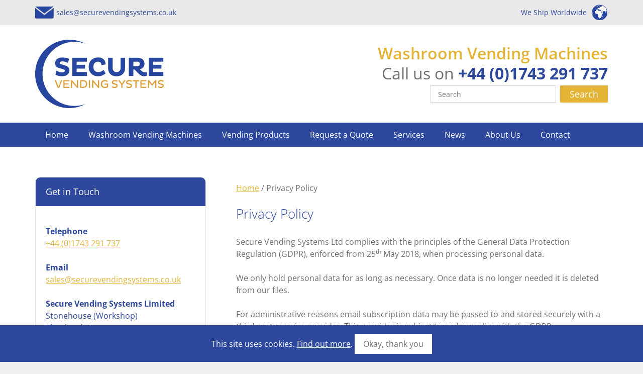

--- FILE ---
content_type: text/html; charset=UTF-8
request_url: https://www.securevendingsystems.com/privacy/
body_size: 13958
content:
<!DOCTYPE html>
<html lang="en-GB">
<head>
<meta charset="UTF-8">
<meta name="viewport" content="width=device-width, initial-scale=1">
<meta name="format-detection" content="telephone=no">
<link rel="profile" href="http://gmpg.org/xfn/11">
<meta name='robots' content='index, follow, max-image-preview:large, max-snippet:-1, max-video-preview:-1' />

	<!-- This site is optimized with the Yoast SEO plugin v22.9 - https://yoast.com/wordpress/plugins/seo/ -->
	<title>Privacy Policy - Secure Vending Systems Ltd</title>
	<link rel="canonical" href="https://www.securevendingsystems.com/privacy/" />
	<meta property="og:locale" content="en_GB" />
	<meta property="og:type" content="article" />
	<meta property="og:title" content="Privacy Policy - Secure Vending Systems Ltd" />
	<meta property="og:description" content="Secure Vending Systems Ltd complies with the principles of the General Data Protection Regulation (GDPR), enforced from 25th May 2018, when processing personal data. We only hold personal data for as long as necessary. Once data is no longer needed it is deleted from our files. For administrative reasons email subscription data may be passed to [&hellip;]" />
	<meta property="og:url" content="https://www.securevendingsystems.com/privacy/" />
	<meta property="og:site_name" content="Secure Vending Systems Ltd" />
	<meta property="article:publisher" content="https://www.facebook.com/SVSLimited" />
	<meta property="article:modified_time" content="2018-10-26T11:18:33+00:00" />
	<meta property="og:image" content="https://www.securevendingsystems.com/content/uploads/facebook-link-thumb.jpg" />
	<meta property="og:image:width" content="1200" />
	<meta property="og:image:height" content="630" />
	<meta property="og:image:type" content="image/jpeg" />
	<script type="application/ld+json" class="yoast-schema-graph">{"@context":"https://schema.org","@graph":[{"@type":"WebPage","@id":"https://www.securevendingsystems.com/privacy/","url":"https://www.securevendingsystems.com/privacy/","name":"Privacy Policy - Secure Vending Systems Ltd","isPartOf":{"@id":"https://www.securevendingsystems.com/#website"},"datePublished":"2013-06-06T09:01:28+00:00","dateModified":"2018-10-26T11:18:33+00:00","breadcrumb":{"@id":"https://www.securevendingsystems.com/privacy/#breadcrumb"},"inLanguage":"en-GB","potentialAction":[{"@type":"ReadAction","target":["https://www.securevendingsystems.com/privacy/"]}]},{"@type":"BreadcrumbList","@id":"https://www.securevendingsystems.com/privacy/#breadcrumb","itemListElement":[{"@type":"ListItem","position":1,"name":"Home","item":"https://www.securevendingsystems.com/"},{"@type":"ListItem","position":2,"name":"Privacy Policy"}]},{"@type":"WebSite","@id":"https://www.securevendingsystems.com/#website","url":"https://www.securevendingsystems.com/","name":"Secure Vending Systems Ltd","description":"Washroom Vending Machines","publisher":{"@id":"https://www.securevendingsystems.com/#organization"},"potentialAction":[{"@type":"SearchAction","target":{"@type":"EntryPoint","urlTemplate":"https://www.securevendingsystems.com/?s={search_term_string}"},"query-input":"required name=search_term_string"}],"inLanguage":"en-GB"},{"@type":"Organization","@id":"https://www.securevendingsystems.com/#organization","name":"Secure Vending Systems Ltd","url":"https://www.securevendingsystems.com/","logo":{"@type":"ImageObject","inLanguage":"en-GB","@id":"https://www.securevendingsystems.com/#/schema/logo/image/","url":"https://www.securevendingsystems.com/content/uploads/svs-logo.png","contentUrl":"https://www.securevendingsystems.com/content/uploads/svs-logo.png","width":256,"height":136,"caption":"Secure Vending Systems Ltd"},"image":{"@id":"https://www.securevendingsystems.com/#/schema/logo/image/"},"sameAs":["https://www.facebook.com/SVSLimited","https://x.com/SVSLimited"]}]}</script>
	<!-- / Yoast SEO plugin. -->


<link rel='dns-prefetch' href='//www.securevendingsystems.com' />
<link rel='dns-prefetch' href='//fonts.googleapis.com' />
<link rel="alternate" type="application/rss+xml" title="Secure Vending Systems Ltd &raquo; Feed" href="https://www.securevendingsystems.com/feed/" />
<link rel="alternate" type="application/rss+xml" title="Secure Vending Systems Ltd &raquo; Comments Feed" href="https://www.securevendingsystems.com/comments/feed/" />
<link rel="alternate" type="application/rss+xml" title="Secure Vending Systems Ltd &raquo; Privacy Policy Comments Feed" href="https://www.securevendingsystems.com/privacy/feed/" />
<style id='global-styles-inline-css'>
body{--wp--preset--color--black: #000000;--wp--preset--color--cyan-bluish-gray: #abb8c3;--wp--preset--color--white: #ffffff;--wp--preset--color--pale-pink: #f78da7;--wp--preset--color--vivid-red: #cf2e2e;--wp--preset--color--luminous-vivid-orange: #ff6900;--wp--preset--color--luminous-vivid-amber: #fcb900;--wp--preset--color--light-green-cyan: #7bdcb5;--wp--preset--color--vivid-green-cyan: #00d084;--wp--preset--color--pale-cyan-blue: #8ed1fc;--wp--preset--color--vivid-cyan-blue: #0693e3;--wp--preset--color--vivid-purple: #9b51e0;--wp--preset--gradient--vivid-cyan-blue-to-vivid-purple: linear-gradient(135deg,rgba(6,147,227,1) 0%,rgb(155,81,224) 100%);--wp--preset--gradient--light-green-cyan-to-vivid-green-cyan: linear-gradient(135deg,rgb(122,220,180) 0%,rgb(0,208,130) 100%);--wp--preset--gradient--luminous-vivid-amber-to-luminous-vivid-orange: linear-gradient(135deg,rgba(252,185,0,1) 0%,rgba(255,105,0,1) 100%);--wp--preset--gradient--luminous-vivid-orange-to-vivid-red: linear-gradient(135deg,rgba(255,105,0,1) 0%,rgb(207,46,46) 100%);--wp--preset--gradient--very-light-gray-to-cyan-bluish-gray: linear-gradient(135deg,rgb(238,238,238) 0%,rgb(169,184,195) 100%);--wp--preset--gradient--cool-to-warm-spectrum: linear-gradient(135deg,rgb(74,234,220) 0%,rgb(151,120,209) 20%,rgb(207,42,186) 40%,rgb(238,44,130) 60%,rgb(251,105,98) 80%,rgb(254,248,76) 100%);--wp--preset--gradient--blush-light-purple: linear-gradient(135deg,rgb(255,206,236) 0%,rgb(152,150,240) 100%);--wp--preset--gradient--blush-bordeaux: linear-gradient(135deg,rgb(254,205,165) 0%,rgb(254,45,45) 50%,rgb(107,0,62) 100%);--wp--preset--gradient--luminous-dusk: linear-gradient(135deg,rgb(255,203,112) 0%,rgb(199,81,192) 50%,rgb(65,88,208) 100%);--wp--preset--gradient--pale-ocean: linear-gradient(135deg,rgb(255,245,203) 0%,rgb(182,227,212) 50%,rgb(51,167,181) 100%);--wp--preset--gradient--electric-grass: linear-gradient(135deg,rgb(202,248,128) 0%,rgb(113,206,126) 100%);--wp--preset--gradient--midnight: linear-gradient(135deg,rgb(2,3,129) 0%,rgb(40,116,252) 100%);--wp--preset--font-size--small: 13px;--wp--preset--font-size--medium: 20px;--wp--preset--font-size--large: 36px;--wp--preset--font-size--x-large: 42px;--wp--preset--spacing--20: 0.44rem;--wp--preset--spacing--30: 0.67rem;--wp--preset--spacing--40: 1rem;--wp--preset--spacing--50: 1.5rem;--wp--preset--spacing--60: 2.25rem;--wp--preset--spacing--70: 3.38rem;--wp--preset--spacing--80: 5.06rem;--wp--preset--shadow--natural: 6px 6px 9px rgba(0, 0, 0, 0.2);--wp--preset--shadow--deep: 12px 12px 50px rgba(0, 0, 0, 0.4);--wp--preset--shadow--sharp: 6px 6px 0px rgba(0, 0, 0, 0.2);--wp--preset--shadow--outlined: 6px 6px 0px -3px rgba(255, 255, 255, 1), 6px 6px rgba(0, 0, 0, 1);--wp--preset--shadow--crisp: 6px 6px 0px rgba(0, 0, 0, 1);}:where(.is-layout-flex){gap: 0.5em;}:where(.is-layout-grid){gap: 0.5em;}body .is-layout-flex{display: flex;}body .is-layout-flex{flex-wrap: wrap;align-items: center;}body .is-layout-flex > *{margin: 0;}body .is-layout-grid{display: grid;}body .is-layout-grid > *{margin: 0;}:where(.wp-block-columns.is-layout-flex){gap: 2em;}:where(.wp-block-columns.is-layout-grid){gap: 2em;}:where(.wp-block-post-template.is-layout-flex){gap: 1.25em;}:where(.wp-block-post-template.is-layout-grid){gap: 1.25em;}.has-black-color{color: var(--wp--preset--color--black) !important;}.has-cyan-bluish-gray-color{color: var(--wp--preset--color--cyan-bluish-gray) !important;}.has-white-color{color: var(--wp--preset--color--white) !important;}.has-pale-pink-color{color: var(--wp--preset--color--pale-pink) !important;}.has-vivid-red-color{color: var(--wp--preset--color--vivid-red) !important;}.has-luminous-vivid-orange-color{color: var(--wp--preset--color--luminous-vivid-orange) !important;}.has-luminous-vivid-amber-color{color: var(--wp--preset--color--luminous-vivid-amber) !important;}.has-light-green-cyan-color{color: var(--wp--preset--color--light-green-cyan) !important;}.has-vivid-green-cyan-color{color: var(--wp--preset--color--vivid-green-cyan) !important;}.has-pale-cyan-blue-color{color: var(--wp--preset--color--pale-cyan-blue) !important;}.has-vivid-cyan-blue-color{color: var(--wp--preset--color--vivid-cyan-blue) !important;}.has-vivid-purple-color{color: var(--wp--preset--color--vivid-purple) !important;}.has-black-background-color{background-color: var(--wp--preset--color--black) !important;}.has-cyan-bluish-gray-background-color{background-color: var(--wp--preset--color--cyan-bluish-gray) !important;}.has-white-background-color{background-color: var(--wp--preset--color--white) !important;}.has-pale-pink-background-color{background-color: var(--wp--preset--color--pale-pink) !important;}.has-vivid-red-background-color{background-color: var(--wp--preset--color--vivid-red) !important;}.has-luminous-vivid-orange-background-color{background-color: var(--wp--preset--color--luminous-vivid-orange) !important;}.has-luminous-vivid-amber-background-color{background-color: var(--wp--preset--color--luminous-vivid-amber) !important;}.has-light-green-cyan-background-color{background-color: var(--wp--preset--color--light-green-cyan) !important;}.has-vivid-green-cyan-background-color{background-color: var(--wp--preset--color--vivid-green-cyan) !important;}.has-pale-cyan-blue-background-color{background-color: var(--wp--preset--color--pale-cyan-blue) !important;}.has-vivid-cyan-blue-background-color{background-color: var(--wp--preset--color--vivid-cyan-blue) !important;}.has-vivid-purple-background-color{background-color: var(--wp--preset--color--vivid-purple) !important;}.has-black-border-color{border-color: var(--wp--preset--color--black) !important;}.has-cyan-bluish-gray-border-color{border-color: var(--wp--preset--color--cyan-bluish-gray) !important;}.has-white-border-color{border-color: var(--wp--preset--color--white) !important;}.has-pale-pink-border-color{border-color: var(--wp--preset--color--pale-pink) !important;}.has-vivid-red-border-color{border-color: var(--wp--preset--color--vivid-red) !important;}.has-luminous-vivid-orange-border-color{border-color: var(--wp--preset--color--luminous-vivid-orange) !important;}.has-luminous-vivid-amber-border-color{border-color: var(--wp--preset--color--luminous-vivid-amber) !important;}.has-light-green-cyan-border-color{border-color: var(--wp--preset--color--light-green-cyan) !important;}.has-vivid-green-cyan-border-color{border-color: var(--wp--preset--color--vivid-green-cyan) !important;}.has-pale-cyan-blue-border-color{border-color: var(--wp--preset--color--pale-cyan-blue) !important;}.has-vivid-cyan-blue-border-color{border-color: var(--wp--preset--color--vivid-cyan-blue) !important;}.has-vivid-purple-border-color{border-color: var(--wp--preset--color--vivid-purple) !important;}.has-vivid-cyan-blue-to-vivid-purple-gradient-background{background: var(--wp--preset--gradient--vivid-cyan-blue-to-vivid-purple) !important;}.has-light-green-cyan-to-vivid-green-cyan-gradient-background{background: var(--wp--preset--gradient--light-green-cyan-to-vivid-green-cyan) !important;}.has-luminous-vivid-amber-to-luminous-vivid-orange-gradient-background{background: var(--wp--preset--gradient--luminous-vivid-amber-to-luminous-vivid-orange) !important;}.has-luminous-vivid-orange-to-vivid-red-gradient-background{background: var(--wp--preset--gradient--luminous-vivid-orange-to-vivid-red) !important;}.has-very-light-gray-to-cyan-bluish-gray-gradient-background{background: var(--wp--preset--gradient--very-light-gray-to-cyan-bluish-gray) !important;}.has-cool-to-warm-spectrum-gradient-background{background: var(--wp--preset--gradient--cool-to-warm-spectrum) !important;}.has-blush-light-purple-gradient-background{background: var(--wp--preset--gradient--blush-light-purple) !important;}.has-blush-bordeaux-gradient-background{background: var(--wp--preset--gradient--blush-bordeaux) !important;}.has-luminous-dusk-gradient-background{background: var(--wp--preset--gradient--luminous-dusk) !important;}.has-pale-ocean-gradient-background{background: var(--wp--preset--gradient--pale-ocean) !important;}.has-electric-grass-gradient-background{background: var(--wp--preset--gradient--electric-grass) !important;}.has-midnight-gradient-background{background: var(--wp--preset--gradient--midnight) !important;}.has-small-font-size{font-size: var(--wp--preset--font-size--small) !important;}.has-medium-font-size{font-size: var(--wp--preset--font-size--medium) !important;}.has-large-font-size{font-size: var(--wp--preset--font-size--large) !important;}.has-x-large-font-size{font-size: var(--wp--preset--font-size--x-large) !important;}
.wp-block-navigation a:where(:not(.wp-element-button)){color: inherit;}
:where(.wp-block-post-template.is-layout-flex){gap: 1.25em;}:where(.wp-block-post-template.is-layout-grid){gap: 1.25em;}
:where(.wp-block-columns.is-layout-flex){gap: 2em;}:where(.wp-block-columns.is-layout-grid){gap: 2em;}
.wp-block-pullquote{font-size: 1.5em;line-height: 1.6;}
</style>
<link rel='stylesheet' id='woocommerce-layout-css' href='https://www.securevendingsystems.com/content/plugins/woocommerce/assets/css/woocommerce-layout.css?ver=9.0.1' media='all' />
<link rel='stylesheet' id='woocommerce-smallscreen-css' href='https://www.securevendingsystems.com/content/plugins/woocommerce/assets/css/woocommerce-smallscreen.css?ver=9.0.1' media='only screen and (max-width: 768px)' />
<link rel='stylesheet' id='woocommerce-general-css' href='https://www.securevendingsystems.com/content/plugins/woocommerce/assets/css/woocommerce.css?ver=9.0.1' media='all' />
<style id='woocommerce-inline-inline-css'>
.woocommerce form .form-row .required { visibility: visible; }
</style>
<link rel='preload' as='style' onload='this.onload=null;this.rel="stylesheet"' id='beanpress-css' href='https://www.securevendingsystems.com/content/themes/securevendingsystems/style.css?ver=1.1.1' media='all' /><noscript><link rel='stylesheet' href='https://www.securevendingsystems.com/content/themes/securevendingsystems/style.css?ver=1.1.1' /></noscript>
<style id='beanpress-inline-css'>
.site-header{background-color:rgba(0,0,0,0);min-height:70px;z-index:100}.site-header .container{position:relative}.site-header .site-branding{display:inline-block}.site-header .logo{display:inline-block;vertical-align:middle;padding:20px 0}.site-header .logo img{max-width:256px;width:100%;vertical-align:middle}.quick-searchbutton{width:48px;height:48px;padding:10px;display:flex}.quick-search .icon-search{margin-top:4px;width:65%;height:100%;fill:#fff}#quick-search-overlay{display:block;position:absolute;top:65px;padding:10px;background-color:#fff;width:100%;box-shadow:1px 1px 4px 2px #484848;border-radius:3px;z-index:10}#quick-search-overlay label{width:calc(65% - 3px);margin:0 3px 0 0}#quick-search-overlay input[type=submit]{width:33%;vertical-align:middle}#primary_responsive.slicknav{display:none}@media(max-width: 767px){.site-header .site-branding{width:112px}.hidden-xs{display:none}}.icon-shopping-basket{min-width:30px;max-width:30px;min-height:30px;max-height:30px;fill:#fff}.icon-user{min-width:25px;max-width:25px;min-height:30px;max-height:35px;fill:#fff}.top-hat-cart{padding:12px 7px;margin:0;position:relative}.top-hat-cart .count{top:0;position:absolute;background-color:#2d489d;color:#fff;border-radius:50%;display:block;letter-spacing:normal;height:28px;width:28px;line-height:28px}.top-hat-cart .woocommerce-Price-amount.amount{display:block}#basket-account{display:flex;text-align:right}#basket-account .button{display:flex;line-height:1.4em;margin-left:10px;max-height:48px;font-size:1rem;text-transform:none;background-color:#e3b435;color:#fff;border-color:rgba(0,0,0,0)}@font-face{font-display:swap;font-family:"Open Sans";font-weight:300;src:url("/content/themes/beanpress/fonts/open-sans-v35-latin-300.woff2") format("woff2")}@font-face{font-display:swap;font-family:"Open Sans";font-style:italic;font-weight:300;src:url("/content/themes/beanpress/fonts/open-sans-v35-latin-300italic.woff2") format("woff2")}@font-face{font-display:swap;font-family:"Open Sans";font-weight:400;src:url("/content/themes/beanpress/fonts/open-sans-v35-latin-regular.woff2") format("woff2")}@font-face{font-display:swap;font-family:"Open Sans";font-style:italic;font-weight:400;src:url("/content/themes/beanpress/fonts/open-sans-v35-latin-italic.woff2") format("woff2")}@font-face{font-display:swap;font-family:"Open Sans";font-weight:600;src:url("/content/themes/beanpress/fonts/open-sans-v35-latin-600.woff2") format("woff2")}@font-face{font-display:swap;font-family:"Open Sans";font-weight:700;src:url("/content/themes/beanpress/fonts/open-sans-v35-latin-700.woff2") format("woff2")}@media(max-width: 767px){#basket-account{position:absolute;right:5px;top:0}#basket-account .button{width:48px;max-width:48px;height:48px;padding:0;justify-content:space-between;flex-direction:column;align-items:center;font-size:12px}.top-hat-cart .count{top:-4px;right:-4px;width:23px;height:23px;line-height:23px}.top-hat-cart .woocommerce-Price-amount.amount{text-overflow:ellipsis;width:48px;overflow:hidden;white-space:nowrap}.site-header .logo{padding:10px 0}.slicknav_icon{margin-left:0}.slicknav_menutxt{position:absolute;left:0;bottom:2px;text-align:center;font-size:14px;width:46px;text-transform:none}.slicknav_btn{padding:10px 14px}}/*# sourceMappingURL=inline-style.css.map */

</style>
<link rel='preload' as='style' onload='this.onload=null;this.rel="stylesheet"' id='google-fonts-css' href='https://fonts.googleapis.com/css?family=Lato%3A300i%2C400%2C400i%2C700%2C900&#038;display=swap&#038;ver=6.5.7' media='all' /><noscript><link rel='stylesheet' href='https://fonts.googleapis.com/css?family=Lato%3A300i%2C400%2C400i%2C700%2C900&#038;display=swap&#038;ver=6.5.7' /></noscript>
<link rel='preload' as='style' onload='this.onload=null;this.rel="stylesheet"' id='beanpress-large-screen-css' href='https://www.securevendingsystems.com/content/themes/securevendingsystems/large-screen-style.css?ver=1.1.1' media='all and (min-width: 768px)' /><noscript><link rel='stylesheet' href='https://www.securevendingsystems.com/content/themes/securevendingsystems/large-screen-style.css?ver=1.1.1' /></noscript>
<script src="https://www.securevendingsystems.com/wp/wp-includes/js/jquery/jquery.min.js?ver=3.7.1" id="jquery-core-js"></script>
<script src="https://www.securevendingsystems.com/content/plugins/woocommerce/assets/js/jquery-blockui/jquery.blockUI.min.js?ver=2.7.0-wc.9.0.1" id="jquery-blockui-js" defer data-wp-strategy="defer"></script>
<script id="wc-add-to-cart-js-extra">
var wc_add_to_cart_params = {"ajax_url":"\/wp\/wp-admin\/admin-ajax.php","wc_ajax_url":"\/?wc-ajax=%%endpoint%%","i18n_view_cart":"View basket","cart_url":"https:\/\/www.securevendingsystems.com","is_cart":"","cart_redirect_after_add":"no"};
</script>
<script src="https://www.securevendingsystems.com/content/plugins/woocommerce/assets/js/frontend/add-to-cart.min.js?ver=9.0.1" id="wc-add-to-cart-js" defer data-wp-strategy="defer"></script>
<script src="https://www.securevendingsystems.com/content/plugins/woocommerce/assets/js/js-cookie/js.cookie.min.js?ver=2.1.4-wc.9.0.1" id="js-cookie-js" defer data-wp-strategy="defer"></script>
<script id="woocommerce-js-extra">
var woocommerce_params = {"ajax_url":"\/wp\/wp-admin\/admin-ajax.php","wc_ajax_url":"\/?wc-ajax=%%endpoint%%"};
</script>
<script src="https://www.securevendingsystems.com/content/plugins/woocommerce/assets/js/frontend/woocommerce.min.js?ver=9.0.1" id="woocommerce-js" defer data-wp-strategy="defer"></script>
<link rel="https://api.w.org/" href="https://www.securevendingsystems.com/wp-json/" /><link rel="alternate" type="application/json" href="https://www.securevendingsystems.com/wp-json/wp/v2/pages/1554" /><link rel="EditURI" type="application/rsd+xml" title="RSD" href="https://www.securevendingsystems.com/wp/xmlrpc.php?rsd" />
<meta name="generator" content="WordPress 6.5.7" />
<meta name="generator" content="WooCommerce 9.0.1" />
<link rel='shortlink' href='https://www.securevendingsystems.com/?p=1554' />
<link rel="alternate" type="application/json+oembed" href="https://www.securevendingsystems.com/wp-json/oembed/1.0/embed?url=https%3A%2F%2Fwww.securevendingsystems.com%2Fprivacy%2F" />
<link rel="alternate" type="text/xml+oembed" href="https://www.securevendingsystems.com/wp-json/oembed/1.0/embed?url=https%3A%2F%2Fwww.securevendingsystems.com%2Fprivacy%2F&#038;format=xml" />
<link rel="pingback" href="https://www.securevendingsystems.com/wp/xmlrpc.php">	<noscript><style>.woocommerce-product-gallery{ opacity: 1 !important; }</style></noscript>
	<link rel="icon" href="https://www.securevendingsystems.com/content/uploads/cropped-svs-site-icon-1-32x32.png" sizes="32x32" />
<link rel="icon" href="https://www.securevendingsystems.com/content/uploads/cropped-svs-site-icon-1-192x192.png" sizes="192x192" />
<link rel="apple-touch-icon" href="https://www.securevendingsystems.com/content/uploads/cropped-svs-site-icon-1-180x180.png" />
<meta name="msapplication-TileImage" content="https://www.securevendingsystems.com/content/uploads/cropped-svs-site-icon-1-270x270.png" />
<script async src="https://www.googletagmanager.com/gtag/js?id=G-T6X70W3V5K"></script>
<script>
  window.dataLayer = window.dataLayer || [];
  function gtag(){dataLayer.push(arguments);}
  gtag('js', new Date());

  gtag('config', 'G-T6X70W3V5K');
  gtag('config', 'AW-984922739');
</script></head>
<body class="privacy-policy page-template-default page page-id-1554 theme-beanpress woocommerce-no-js group-blog">
            <svg aria-hidden="true" style="position: absolute; width: 0; height: 0; overflow: hidden;" version="1.1" xmlns="http://www.w3.org/2000/svg" xmlns:xlink="http://www.w3.org/1999/xlink">
        <defs>
        <symbol id="icon-shopping-basket" viewBox="0 0 32 28">
        <path d="M30 12c1.109 0 2 .891 2 2s-.891 2-2 2h-.234l-1.797 10.344A2.01 2.01 0 0 1 26 28H6a2.01 2.01 0 0 1-1.969-1.656L2.234 16H2c-1.109 0-2-.891-2-2s.891-2 2-2h28zM7.578 24.5a1.01 1.01 0 0 0 .922-1.078l-.5-6.5A1.01 1.01 0 0 0 6.922 16 1.01 1.01 0 0 0 6 17.078l.5 6.5c.047.516.484.922 1 .922h.078zm6.422-1V17a1.01 1.01 0 0 0-1-1 1.01 1.01 0 0 0-1 1v6.5a1.01 1.01 0 0 0 1 1 1.01 1.01 0 0 0 1-1zm6 0V17a1.01 1.01 0 0 0-1-1 1.01 1.01 0 0 0-1 1v6.5a1.01 1.01 0 0 0 1 1 1.01 1.01 0 0 0 1-1zm5.5.078l.5-6.5A1.01 1.01 0 0 0 25.078 16a1.01 1.01 0 0 0-1.078.922l-.5 6.5a1.01 1.01 0 0 0 .922 1.078h.078c.516 0 .953-.406 1-.922zM7.438 4.562L5.985 11H3.922L5.5 4.109C5.906 2.281 7.516 1 9.391 1H12a1.01 1.01 0 0 1 1-1h6a1.01 1.01 0 0 1 1 1h2.609c1.875 0 3.484 1.281 3.891 3.109L28.078 11h-2.063l-1.453-6.438c-.219-.922-1.016-1.563-1.953-1.563H20a1.01 1.01 0 0 1-1 1h-6a1.01 1.01 0 0 1-1-1H9.391c-.938 0-1.734.641-1.953 1.563z"/>
    </symbol>
            </defs>
    </svg>
        <div id="page" class="site">
        <a class="skip-link screen-reader-text" href="#content">Skip to content</a>
        <header id="masthead" class="site-header">
                        	<div class="top-hat hidden-xs">
		<div class="container">
			<div class="row">
				<div class="col-sm-6">
					<span class='email'><input class="hidden-email" type="hidden" value="gk1YgMgYVqwYUYI9yIhgjgsYRgmVKmq3,Oe-LGQlyCbu6dgwt83AaFI_McRD.7KUN4YWSpP1jZiqT9hHsrE0k2xfnV@JmBzXov5,,,,," /></span>				</div>
				<div class="col-sm-6 global-shipping-message">
										<a href='https://www.securevendingsystems.com/international-shipping/'>We Ship Worldwide</a>
				</div>
			</div>
		</div>
	</div>
	            <div class="container">

                    <div class="site-branding">
                                                            <a class="logo" href="https://www.securevendingsystems.com/" title="Secure Vending Systems Ltd" rel="home">
                                                                            <img id="masthead-bg" src="https://www.securevendingsystems.com/content/uploads/svs-logo.png" srcset="" sizes="100vw" alt="Secure Vending Systems Ltd" width="256" height="136">
                                                                    </a>
                                                </div><!--white-space-comment
                                     --><div class="summary hidden-xs">
                                                <p class="description">Washroom Vending Machines</p>
            <span class='telephone'><span class='before'>Call us on </span><a  href='tel:+441743291737'>+44 (0)1743 291 737</a></span>    <form role="search" method="get" id="searchform" action="https://www.securevendingsystems.com/">
        <input id="filter_keyword" type="text" placeholder="Search" name="s"  title="Search" /><button id="search_button" type="submit" class="s_search_button">Search</button>
    </form>
                        </div>
                
            </div>
            <div class="navigation-wrap">
                <div class="container">
                    <div class="row">
                        <div class="col-xs-12">
                                                <nav id="site-navigation" class="main-navigation hidden-xs">
                                <ul><li id="menu-item-1571" class="home-menu-item menu-item menu-item-type-custom menu-item-object-custom menu-item-home menu-item-1571"><a href="https://www.securevendingsystems.com/">Home</a></li>
<li id="menu-item-2357" class="menu-item menu-item-type-taxonomy menu-item-object-product_cat menu-item-has-children menu-item-2357"><a href="https://www.securevendingsystems.com/product-categories/washroom-vending-machines/">Washroom Vending Machines</a>
<ul class="sub-menu">
	<li id="menu-item-1448" class="menu-item menu-item-type-taxonomy menu-item-object-product_cat menu-item-1448"><a href="https://www.securevendingsystems.com/product-categories/washroom-vending-machines/electronic-vending-machines/">Electronic</a></li>
	<li id="menu-item-1451" class="menu-item menu-item-type-taxonomy menu-item-object-product_cat menu-item-1451"><a href="https://www.securevendingsystems.com/product-categories/washroom-vending-machines/mechanical-vending-machines/">Mechanical</a></li>
	<li id="menu-item-2435" class="menu-item menu-item-type-taxonomy menu-item-object-product_cat menu-item-2435"><a href="https://www.securevendingsystems.com/product-categories/washroom-vending-machines/sanitary-vending-machines/">Sanitary</a></li>
	<li id="menu-item-1969" class="menu-item menu-item-type-taxonomy menu-item-object-product_cat menu-item-1969"><a href="https://www.securevendingsystems.com/product-categories/washroom-vending-machines/nappy-vending-machines/">Nappy</a></li>
</ul>
</li>
<li id="menu-item-2154" class="menu-item menu-item-type-taxonomy menu-item-object-product_cat menu-item-has-children menu-item-2154"><a href="https://www.securevendingsystems.com/product-categories/vending-products/">Vending Products</a>
<ul class="sub-menu">
	<li id="menu-item-1458" class="menu-item menu-item-type-taxonomy menu-item-object-product_cat menu-item-1458"><a href="https://www.securevendingsystems.com/product-categories/vending-products/sanitary-vending-products/">Sanitary</a></li>
	<li id="menu-item-1456" class="menu-item menu-item-type-taxonomy menu-item-object-product_cat menu-item-1456"><a href="https://www.securevendingsystems.com/product-categories/vending-products/adult-vending-products/">Adult</a></li>
	<li id="menu-item-1981" class="menu-item menu-item-type-taxonomy menu-item-object-product_cat menu-item-1981"><a href="https://www.securevendingsystems.com/product-categories/vending-products/baby-care/">Baby Care</a></li>
</ul>
</li>
<li id="menu-item-1683" class="menu-item menu-item-type-post_type menu-item-object-page menu-item-1683"><a href="https://www.securevendingsystems.com/request-a-quote/">Request a Quote</a></li>
<li id="menu-item-1632" class="menu-item menu-item-type-post_type menu-item-object-page menu-item-has-children menu-item-1632"><a href="https://www.securevendingsystems.com/services/">Services</a>
<ul class="sub-menu">
	<li id="menu-item-1774" class="menu-item menu-item-type-post_type menu-item-object-page menu-item-1774"><a href="https://www.securevendingsystems.com/services/custom-built-vending-machines/">Custom Built Machines</a></li>
	<li id="menu-item-2601" class="menu-item menu-item-type-post_type menu-item-object-page menu-item-2601"><a href="https://www.securevendingsystems.com/services/free-graphic-design/">Free Graphic Design</a></li>
	<li id="menu-item-1602" class="menu-item menu-item-type-post_type menu-item-object-page menu-item-1602"><a href="https://www.securevendingsystems.com/services/vinyl-wraps/">Vinyl Wraps</a></li>
	<li id="menu-item-1634" class="menu-item menu-item-type-post_type menu-item-object-page menu-item-1634"><a href="https://www.securevendingsystems.com/services/vending-machine-refurbishment/">Machine Refurbishment</a></li>
</ul>
</li>
<li id="menu-item-2264" class="menu-item menu-item-type-post_type menu-item-object-page menu-item-2264"><a href="https://www.securevendingsystems.com/news/">News</a></li>
<li id="menu-item-2436" class="menu-item menu-item-type-post_type menu-item-object-page menu-item-2436"><a href="https://www.securevendingsystems.com/about-svs-limited/">About Us</a></li>
<li id="menu-item-831" class="menu-item menu-item-type-post_type menu-item-object-page menu-item-831"><a href="https://www.securevendingsystems.com/contact/">Contact</a></li>
</ul>                        </nav><!-- #site-navigation -->
                                                <nav id="mobile-site-navigation" class="slicknav-wrapper hidden-sm hidden-md hidden-lg">
                                <ul id="primary_responsive" class="slicknav"><li class='contact'><span class='telephone'><a class='social disc telephone' href='tel:+441743291737'>+44 (0)1743 291 737</a></span><input class="hidden-email" type="hidden" value="xVu0xnx08ES0F0B_5B4xvxp0kxK8ZKE7,7TmpEblL9w_vZ4ANahsY2S1j8K-PinW0fGkM6tuXJQHFdyogV3xqRCDrUzc.5BI@Oe,,,social disc email,," /><span class="hidden-email-message">Please switch on JavaScript to see our email address</span></li><li class="home-menu-item menu-item menu-item-type-custom menu-item-object-custom menu-item-home menu-item-1571"><a href="https://www.securevendingsystems.com/">Home</a></li>
<li class="menu-item menu-item-type-taxonomy menu-item-object-product_cat menu-item-has-children menu-item-2357"><a href="https://www.securevendingsystems.com/product-categories/washroom-vending-machines/">Washroom Vending Machines</a>
<ul class="sub-menu">
	<li class="menu-item menu-item-type-taxonomy menu-item-object-product_cat menu-item-1448"><a href="https://www.securevendingsystems.com/product-categories/washroom-vending-machines/electronic-vending-machines/">Electronic</a></li>
	<li class="menu-item menu-item-type-taxonomy menu-item-object-product_cat menu-item-1451"><a href="https://www.securevendingsystems.com/product-categories/washroom-vending-machines/mechanical-vending-machines/">Mechanical</a></li>
	<li class="menu-item menu-item-type-taxonomy menu-item-object-product_cat menu-item-2435"><a href="https://www.securevendingsystems.com/product-categories/washroom-vending-machines/sanitary-vending-machines/">Sanitary</a></li>
	<li class="menu-item menu-item-type-taxonomy menu-item-object-product_cat menu-item-1969"><a href="https://www.securevendingsystems.com/product-categories/washroom-vending-machines/nappy-vending-machines/">Nappy</a></li>
</ul>
</li>
<li class="menu-item menu-item-type-taxonomy menu-item-object-product_cat menu-item-has-children menu-item-2154"><a href="https://www.securevendingsystems.com/product-categories/vending-products/">Vending Products</a>
<ul class="sub-menu">
	<li class="menu-item menu-item-type-taxonomy menu-item-object-product_cat menu-item-1458"><a href="https://www.securevendingsystems.com/product-categories/vending-products/sanitary-vending-products/">Sanitary</a></li>
	<li class="menu-item menu-item-type-taxonomy menu-item-object-product_cat menu-item-1456"><a href="https://www.securevendingsystems.com/product-categories/vending-products/adult-vending-products/">Adult</a></li>
	<li class="menu-item menu-item-type-taxonomy menu-item-object-product_cat menu-item-1981"><a href="https://www.securevendingsystems.com/product-categories/vending-products/baby-care/">Baby Care</a></li>
</ul>
</li>
<li class="menu-item menu-item-type-post_type menu-item-object-page menu-item-1683"><a href="https://www.securevendingsystems.com/request-a-quote/">Request a Quote</a></li>
<li class="menu-item menu-item-type-post_type menu-item-object-page menu-item-has-children menu-item-1632"><a href="https://www.securevendingsystems.com/services/">Services</a>
<ul class="sub-menu">
	<li class="menu-item menu-item-type-post_type menu-item-object-page menu-item-1774"><a href="https://www.securevendingsystems.com/services/custom-built-vending-machines/">Custom Built Machines</a></li>
	<li class="menu-item menu-item-type-post_type menu-item-object-page menu-item-2601"><a href="https://www.securevendingsystems.com/services/free-graphic-design/">Free Graphic Design</a></li>
	<li class="menu-item menu-item-type-post_type menu-item-object-page menu-item-1602"><a href="https://www.securevendingsystems.com/services/vinyl-wraps/">Vinyl Wraps</a></li>
	<li class="menu-item menu-item-type-post_type menu-item-object-page menu-item-1634"><a href="https://www.securevendingsystems.com/services/vending-machine-refurbishment/">Machine Refurbishment</a></li>
</ul>
</li>
<li class="menu-item menu-item-type-post_type menu-item-object-page menu-item-2264"><a href="https://www.securevendingsystems.com/news/">News</a></li>
<li class="menu-item menu-item-type-post_type menu-item-object-page menu-item-2436"><a href="https://www.securevendingsystems.com/about-svs-limited/">About Us</a></li>
<li class="menu-item menu-item-type-post_type menu-item-object-page menu-item-831"><a href="https://www.securevendingsystems.com/contact/">Contact</a></li>
<li class='menu-item menu-item-search'><a href='https://www.securevendingsystems.com/?s'>Search</a></li><li class='menu-item menu-item-my-account'><a href='https://www.securevendingsystems.com/privacy/'>Privacy Policy</a></li></ul>                        </nav>
                        </div>
                    </div>
                </div>
            </div>
        </header><!-- #masthead -->

        <div id="content" class="site-content">
                                    <div class="container">
            <div class="row">
    <div id="primary" class="content-area col-sm-8 col-sm-push-4">
        <main id="main" class="site-main">
            
        <div class="breadcrumb"><span><span><a href="https://www.securevendingsystems.com/">Home</a></span> / <span class="breadcrumb_last" aria-current="page">Privacy Policy</span></span></div>
                
<article id="post-1554" class="post-1554 page type-page status-publish hentry">
		
	<header class="entry-header">
		<h1 class="entry-title">Privacy Policy</h1>	</header><!-- .entry-header -->
        
	<div class="entry-content">
		<p>Secure Vending Systems Ltd complies with the principles of the General Data Protection Regulation (GDPR), enforced from 25<sup>th</sup> May 2018, when processing personal data.</p>
<p>We only hold personal data for as long as necessary. Once data is no longer needed it is deleted from our files.</p>
<p>For administrative reasons email subscription data may be passed to and stored securely with a third party service provider. This provider is subject to and complies with the GDPR.</p>
<p>We never sell, rent or exchange mailing lists.</p>
<h2>Personal Data Stored</h2>
<p>This section outlines the various types of data we store and any pertinent information relating to the way in which it is processed.</p>
<h3>Details of Leads &amp; Clients</h3>
<p>Concerns data provided by individuals to Secure Vending Systems Ltd.</p>
<h4>What we hold</h4>
<ul>
<li>Name</li>
<li>Company Name</li>
<li>Address (for invoices)</li>
<li>Email Address</li>
<li>Telephone Numbers (landline and/or mobile)</li>
<li>Enquiry Details</li>
</ul>
<h4>Where it came from</h4>
<ul>
<li>Online Enquiry</li>
<li>Direct Contact (Email/Telephone)</li>
</ul>
<h4>Where it is held</h4>
<ul>
<li>Address Books &amp; Email (local computers and mobile devices all synchronised with Google&#8217;s secure cloud-based G Suite platform)</li>
<li>File Servers on Secure Local Network</li>
<li>Email address stored on MailChimp&#8217;s secure email campaign platform</li>
</ul>
<h4>Who it is shared with</h4>
<ul>
<li>Email addresses are store on MailChimp&#8217;s secure email campaign platform for email-based service announcements or marketing emails.</li>
<li>The MailChimp account is managed by Broadbean Digital who also comply with the GDPR.</li>
</ul>
<h4>How long it is held</h4>
<ul>
<li>Until no longer required or deletion is requested (whichever is sooner) except where it may be necessary for the legal operation of our business e.g. keeping a record of quotes/invoices provided.</li>
</ul>
<h4>Why it is used</h4>
<ul>
<li>To follow up new business enquiries</li>
<li>To carry out day-to-day business as agreed with the client in question</li>
<li>Delivery of critical service announcements (e.g. office closures or changes to currency)</li>
<li>Delivery of relevant announcements (e.g. new product announcements or special offers)</li>
</ul>
<h4>Legal basis for processing personal data</h4>
<p>Contract – To provide a quote to prospective clients. To discuss, process and invoice orders for existing clients. To notify existing clients of critical service announcements.</p>
<p>Legitimate interests &#8211; To provide existing clients with relevant and beneficial announcements regarding a service we provide e.g industry-wide notices such as changes to currency used with our machines. Requires us to process clients&#8217; email address only and so has minimal privacy impact.</p>
<h2>Individuals’ Rights &amp; Subject Access Requests</h2>
<p>In general, all personal data can be accessed / rectified / erased on request. Exceptions apply to the rectification or erasure of data where it is necessary for the legal operation of our business e.g. keeping a record of quotes/invoices provided or where data is immutable (e.g. backups).</p>
<p>Requests will be handled within a month (usually much sooner) free of charge except where unfounded or excessive. Please contact us via email with your request and we will be happy to assist.</p>
<h2>Spam</h2>
<p>We never send bulk unsolicited emails (Spam) to email addresses. All emails sent by us will be clearly marked as originating from us.</p>
<h2>Cookies</h2>
<h3>Cookies used by Secure Vending systems Ltd</h3>
<p>We use cookies to ensure that we give you the best experience on our website.</p>
<p>Our cookies do not contain or pass any personal, confidential or financial information or any other information that could be used to identify individual visitors.</p>
<p>The tracking cookies that we use are for Google Analytics. These allow us to count page visits and traffic sources, so we can measure and improve the performance of our site. These are anonymous and so don&#8217;t hold any private data about you. Nor can they be used to share information about you with third parties.</p>
<h3>What exactly is a Cookie?</h3>
<p>Cookie is a technical term for a tiny text file left on your computer by websites you visit. Each cookie is accessible only by the website that created it, and is used to store useful information on how you use that particular site.</p>
<p>If you know where to look, you&#8217;ll find hundreds, perhaps even thousands of cookies stored on your computer&#8217;s hard disk. Each one is unique, and relates to a specific website. Don’t panic, a cookie cannot contain viruses or malware and cannot install anything on your computer.</p>
<p>Cookies are useful. When you do an online shop on an ecommerce site and it greets you by name, it&#8217;s because it detected the cookie stored on your computer from your last visit. Equally, when you click a &#8220;Like&#8221; button and your Facebook account automatically opens up showing your profile, Facebook cookies on your computer have allowed this to happen.</p>
<h3>Why we tell you about our cookies</h3>
<p>It&#8217;s the law. The Privacy and Electronic Communications Regulations state that site users should be fully informed about the information being stored in cookies on websites they visit.</p>
<h3>What should you do?</h3>
<p>If you&#8217;re happy with the above then please continue to use our website without changing your settings and we will assume that you are happy to receive all cookies on our website. However, if you would like to you can change your cookie settings at any time.</p>
<p>To find out more about cookies, including how to see previous cookies have been set on your machine, and how to manage or delete them, please visit <a href="http://www.allaboutcookies.org">www.allaboutcookies.org</a>.</p>
<h2>Further Information</h2>
<p>If you have any questions relating to our Privacy Policy please <a href="/contact/">contact us</a>.</p>
	</div><!-- .entry-content -->

	</article><!-- #post-## -->
        </main>
    </div>
    
<aside id="secondary" class="sidebar widget-area col-sm-4 col-sm-pull-8 col-xs-12">
    <div id="text-11" class="widget widget_text"><h2 class="widget-title">Get in Touch</h2>			<div class="textwidget"><p><strong>Telephone</strong><br />
<span class='telephone'><a  href='tel:+441743291737'>+44 (0)1743 291 737</a></span></p>
<p><strong>Email</strong><br />
<input class="hidden-email" type="hidden" value="RTutRsRte@.tMtX1KXfRLRVt4Rjedj@q,VjerfEY20RO@Ml_dLU3KCZnkm7phBa-wzSt.cJgb8PHsQuv1GoyFIiXq4AW5DTN9x6,,,,," /><span class="hidden-email-message">Please switch on JavaScript to see our email address</span></p>
<p><strong>Secure Vending Systems Limited</strong><br />
Stonehouse (Workshop)<br />
Shepherds Lane<br />
Middletown<br />
Powys<br />
SY21 8ES<br />
United Kingdom</p>
</div>
		</div></aside><!-- #secondary -->

</div>
                </div><!-- #content -->
        </div><!-- .container -->
</div><!-- #page -->
<footer id="colophon" class="site-footer">
            <div class="main-footer" >
        <div class="container">
            <div class="row">
                <div class="col-xs-12 col-sm-6 col-md-4">
    <div id="nav_menu-7" class="widget widget_nav_menu"><div class="widget-title">Washroom Vending</div><nav class="menu-washroom-vending-container" aria-label="Washroom Vending"><ul id="menu-washroom-vending" class="menu"><li id="menu-item-2540" class="menu-item menu-item-type-taxonomy menu-item-object-product_cat menu-item-2540"><a href="https://www.securevendingsystems.com/product-categories/washroom-vending-machines/">All Vending Machines</a></li>
<li id="menu-item-5143" class="menu-item menu-item-type-post_type menu-item-object-product menu-item-5143"><a href="https://www.securevendingsystems.com/product/personal-protective-equipment-ppe-dual-column/">Personal Protective Equipment (PPE) Machine</a></li>
<li id="menu-item-2537" class="menu-item menu-item-type-taxonomy menu-item-object-product_cat menu-item-2537"><a href="https://www.securevendingsystems.com/product-categories/washroom-vending-machines/electronic-vending-machines/">Electronic Machines</a></li>
<li id="menu-item-2538" class="menu-item menu-item-type-taxonomy menu-item-object-product_cat menu-item-2538"><a href="https://www.securevendingsystems.com/product-categories/washroom-vending-machines/mechanical-vending-machines/">Mechanical Machines</a></li>
<li id="menu-item-2535" class="menu-item menu-item-type-taxonomy menu-item-object-product_cat menu-item-2535"><a href="https://www.securevendingsystems.com/product-categories/washroom-vending-machines/sanitary-vending-machines/">Sanitary Machines</a></li>
<li id="menu-item-2536" class="menu-item menu-item-type-taxonomy menu-item-object-product_cat menu-item-2536"><a href="https://www.securevendingsystems.com/product-categories/washroom-vending-machines/nappy-vending-machines/">Nappy Machines</a></li>
<li id="menu-item-2539" class="menu-item menu-item-type-taxonomy menu-item-object-product_cat menu-item-2539"><a href="https://www.securevendingsystems.com/product-categories/vending-products/">Vending Products</a></li>
</ul></nav></div></div>
<div class="col-xs-12 col-sm-6 col-md-4">
    <div id="nav_menu-8" class="widget widget_nav_menu"><div class="widget-title">More Information</div><nav class="menu-more-information-container" aria-label="More Information"><ul id="menu-more-information" class="menu"><li id="menu-item-2541" class="menu-item menu-item-type-post_type menu-item-object-page menu-item-2541"><a href="https://www.securevendingsystems.com/international-shipping/">International Shipping</a></li>
<li id="menu-item-1526" class="menu-item menu-item-type-post_type menu-item-object-page menu-item-1526"><a href="https://www.securevendingsystems.com/services/vending-machine-refurbishment/">Vending Machine Refurbishment</a></li>
<li id="menu-item-1524" class="menu-item menu-item-type-post_type menu-item-object-page menu-item-1524"><a href="https://www.securevendingsystems.com/faqs/">FAQs</a></li>
</ul></nav></div><div id="custom_html-2" class="widget_text widget widget_custom_html"><div class="textwidget custom-html-widget"><a class="social disc facebook" href="https://www.facebook.com/SVSLimited" target="_blank" rel="noopener">Facebook</a>
<a class="social disc twitter" href="https://twitter.com/SVSLimited" target="_blank" rel="noopener">Twitter</a><a class="social disc linkedin" href="https://www.linkedin.com/company/secure-vending-systems-ltd">LinkedIn</a></div></div><div id="text-3" class="widget widget_text"><div class="widget-title">Newsletter Signup</div>			<div class="textwidget"><!-- Begin MailChimp Signup Form -->
<div id="mc_embed_signup">
<form action="//securevendingsystems.us4.list-manage.com/subscribe/post?u=6c14d136625f6c7ac8bca0c03&amp;id=e778a8b20c" method="post" id="mc-embedded-subscribe-form" name="mc-embedded-subscribe-form" class="validate" target="_blank" novalidate>
	<input type="email" value="" name="EMAIL" class="email" id="mce-EMAIL" placeholder="email address" required>
	<input type="submit" value="Subscribe" name="subscribe" id="mc-embedded-subscribe" class="button">
</form>
</div>

<!--End mc_embed_signup-->
</div>
		</div></div>
<div class="col-xs-12 col-sm-6 col-sm-offset-3 col-md-4 col-md-offset-0">
    <div id="text-10" class="widget widget_text"><div class="widget-title">Get in Touch</div>			<div class="textwidget"><p><strong>Secure Vending Systems Limited</strong><br />
Stonehouse (Workshop)<br />
Shepherds Lane<br />
Middletown<br />
Powys<br />
SY21 8ES<br />
United Kingdom</p>
<p><strong>Email</strong> <input class="hidden-email" type="hidden" value="JdvkJyJkajFkBk@Qz@uJZJxkEJiaCijI,pI2eYi345JU_W0-yrn9xVEd7cuOXCvNPTwLkMzb.h6AsDRqZF@SKGtQmajfg8Bol1H,,,email,," /><span class="hidden-email-message">Please switch on JavaScript to see our email address</span><br />
<strong>Telephone</strong> <span class='telephone'><a  href='tel:+441743291737'>+44 (0)1743 291 737</a></span></p>
<p><strong>Company Number:</strong> 07438797</p>
</div>
		</div></div>
            </div>
<!--            <div class="row">
                <div class="col-xs-12">
                                    </div>
            </div>-->
        </div>
    </div>
    <div class="sub-footer">
            <div class="container">
                    <div class="row"> 
                            <div class="col-xs-12">
                                <div class='copyright'>&copy; 2025 Secure Vending Systems Ltd</div>                                <div class="sub-footer-navigation">
                                    <ul id="menu-footer-navigation" class="sub-footer-menu"><li id="menu-item-1559" class="menu-item menu-item-type-post_type menu-item-object-page menu-item-privacy-policy current-menu-item page_item page-item-1554 current_page_item menu-item-1559"><a rel="privacy-policy" href="https://www.securevendingsystems.com/privacy/" aria-current="page">Privacy Policy</a></li>
<li id="menu-item-2777" class="menu-item menu-item-type-post_type menu-item-object-page menu-item-2777"><a href="https://www.securevendingsystems.com/terms-conditions/">Terms &#038; Conditions</a></li>
</ul>                                    <a class="broadbean-link" href="https://broadbeandigital.co.uk/" title="broadbean" rel="nofollow">
                                        <span>Designed and built by </span>
                                        <img src="https://www.securevendingsystems.com/content/themes/beanpress/images/broadbean-logo.png" alt="Broadbean Digital logo" width="90" height="16" />
                                    </a>
                                </div>
                            </div>
                    </div>
            </div>
    </div>
</footer><!-- #colophon -->
	<script>
		(function () {
			var c = document.body.className;
			c = c.replace(/woocommerce-no-js/, 'woocommerce-js');
			document.body.className = c;
		})();
	</script>
	<link rel='stylesheet' id='wc-blocks-style-css' href='https://www.securevendingsystems.com/content/plugins/woocommerce/assets/client/blocks/wc-blocks.css?ver=wc-9.0.1' media='all' />
<script src="https://www.securevendingsystems.com/content/plugins/woocommerce/assets/js/sourcebuster/sourcebuster.min.js?ver=9.0.1" id="sourcebuster-js-js"></script>
<script id="wc-order-attribution-js-extra">
var wc_order_attribution = {"params":{"lifetime":1.0e-5,"session":30,"base64":false,"ajaxurl":"https:\/\/www.securevendingsystems.com\/wp\/wp-admin\/admin-ajax.php","prefix":"wc_order_attribution_","allowTracking":true},"fields":{"source_type":"current.typ","referrer":"current_add.rf","utm_campaign":"current.cmp","utm_source":"current.src","utm_medium":"current.mdm","utm_content":"current.cnt","utm_id":"current.id","utm_term":"current.trm","utm_source_platform":"current.plt","utm_creative_format":"current.fmt","utm_marketing_tactic":"current.tct","session_entry":"current_add.ep","session_start_time":"current_add.fd","session_pages":"session.pgs","session_count":"udata.vst","user_agent":"udata.uag"}};
</script>
<script src="https://www.securevendingsystems.com/content/plugins/woocommerce/assets/js/frontend/order-attribution.min.js?ver=9.0.1" id="wc-order-attribution-js"></script>
<script src="https://www.securevendingsystems.com/content/themes/beanpress/vendor/slicknav/jquery.slicknav.min.js" id="slicknav-js"></script>
<script src="https://www.securevendingsystems.com/content/themes/beanpress/js/custom.js?ver=0.11" id="beanpress-js"></script>
    <script>
        jQuery(document).ready(function(){
            if(!readCookie("cookies-accepted")){
                jQuery("#cookie-bar").show();
            }
        });
    </script>
    <div id="cookie-bar">
        <span class="notification">
            This site uses cookies. <a href='/privacy/'>Find out more</a>.
        </span>
        <button id="cookie" tabindex="0" onclick="cookieBarAcceptCookies();">Okay, thank you</button>
    </div>
    
</body>
</html>
<!--
Performance optimized by W3 Total Cache. Learn more: https://www.boldgrid.com/w3-total-cache/

Page Caching using Disk: Enhanced 

Served from: securevendingsystems.com @ 2025-11-14 22:56:02 by W3 Total Cache
-->

--- FILE ---
content_type: text/css
request_url: https://www.securevendingsystems.com/content/themes/securevendingsystems/style.css?ver=1.1.1
body_size: 26181
content:
/*!
Theme Name: Secure Vending Systems
Template: beanpress
Author: Broadbean Digital
Author URI: https://broadbeandigital.co.uk/
Version: 1.1.1
Text Domain: securevendingsystems
*/.panel-grid.panel-no-style,.panel-grid.panel-has-style>.panel-row-style{display:flex;flex-wrap:nowrap;justify-content:space-between}.panel-layout.panel-is-rtl .panel-grid.panel-no-style,.panel-layout.panel-is-rtl .panel-grid.panel-has-style>.panel-row-style{flex-direction:row-reverse}.panel-grid-cell{box-sizing:border-box}.panel-grid-cell .panel-cell-style{height:100%}.panel-grid-cell .so-panel{zoom:1}.panel-grid-cell .so-panel:before{content:"";display:block}.panel-grid-cell .so-panel:after{content:"";display:table;clear:both}.panel-grid-cell .panel-last-child{margin-bottom:0}.panel-grid-cell .widget-title{margin-top:0}body.siteorigin-panels-before-js{overflow-x:hidden}html{font-family:sans-serif;-webkit-text-size-adjust:100%;-ms-text-size-adjust:100%;font-size:100%}article,aside,details,figcaption,figure,footer,header,main,menu,nav,section,summary{display:block}audio,canvas,progress,video{display:inline-block;vertical-align:baseline}audio:not([controls]){display:none;height:0}[hidden],template{display:none}a{background-color:rgba(0,0,0,0);word-wrap:break-word}a:active,a:hover{outline:0}abbr[title]{border-bottom:1px dotted}b,strong{font-weight:bold}dfn{font-style:italic}h1{font-size:2em;margin:.67em 0}mark{background:#ff0;color:#000}small{font-size:80%}sub,sup{font-size:75%;line-height:0;position:relative;vertical-align:baseline}sup{top:-0.5em}sub{bottom:-0.25em}img{border:0}svg:not(:root){overflow:hidden}figure{margin:1em 40px}hr{box-sizing:content-box;height:0}pre{overflow:auto}code,kbd,pre,samp{font-family:monospace,monospace;font-size:1em}button,input,optgroup,select,textarea{color:inherit;font:inherit;margin:0}button{overflow:visible}button,select{text-transform:none}button,html input[type=button],input[type=reset],input[type=submit]{-webkit-appearance:button;cursor:pointer}button[disabled],html input[disabled]{cursor:default}button::-moz-focus-inner,input::-moz-focus-inner{border:0;padding:0}input{line-height:normal}input[type=checkbox],input[type=radio]{box-sizing:border-box;padding:0}input[type=number]::-webkit-inner-spin-button,input[type=number]::-webkit-outer-spin-button{height:auto}input[type=search]::-webkit-search-cancel-button,input[type=search]::-webkit-search-decoration{-webkit-appearance:none}fieldset{border:1px solid silver;margin:0 2px;padding:.35em .625em .75em}legend{border:0;padding:0}textarea{overflow:auto}optgroup{font-weight:bold}table{border-collapse:collapse;border-spacing:0}td,th{padding:0}/*!
 * Bootstrap v3.3.7 (http://getbootstrap.com)
 * Copyright 2011-2016 Twitter, Inc.
 * Licensed under MIT (https://github.com/twbs/bootstrap/blob/master/LICENSE)
 */.container{margin-right:auto;margin-left:auto;padding-left:30px;padding-right:30px}.container:before,.container:after{content:" ";display:table}.container:after{clear:both}@media(min-width: 480px){.container{width:480px}}.row{margin-left:-30px;margin-right:-30px}.row:before,.row:after{content:" ";display:table}.row:after{clear:both}.col-xs-3,.col-sm-3,.col-md-3,.col-lg-3,.col-xs-4,.col-sm-4,.col-md-4,.col-lg-4,.col-xs-5,.col-sm-5,.col-md-5,.col-lg-5,.col-xs-6,.col-sm-6,.col-md-6,.col-lg-6,.col-xs-7,.col-sm-7,.col-md-7,.col-lg-7,.col-xs-8,.col-sm-8,.col-md-8,.col-lg-8,.col-xs-9,.col-sm-9,.col-md-9,.col-lg-9,.col-xs-10,.col-sm-10,.col-md-10,.col-lg-10,.col-xs-11,.col-sm-11,.col-md-11,.col-lg-11,.col-xs-12,.col-sm-12,.col-md-12,.col-lg-12{position:relative;min-height:1px;padding-left:30px;padding-right:30px}.col-xs-3,.col-xs-4,.col-xs-5,.col-xs-6,.col-xs-7,.col-xs-8,.col-xs-9,.col-xs-10,.col-xs-11,.col-xs-12{float:left}.col-xs-3{width:25%}.col-xs-4{width:33.3333333333%}.col-xs-5{width:41.6666666667%}.col-xs-6{width:50%}.col-xs-7{width:58.3333333333%}.col-xs-8{width:66.6666666667%}.col-xs-9{width:75%}.col-xs-10{width:83.3333333333%}.col-xs-11{width:91.6666666667%}.col-xs-12{width:100%}.col-xs-pull-8{right:66.6666666667%}.col-xs-pull-9{right:75%}.col-xs-push-3{left:25%}.col-xs-push-4{left:33.3333333333%}.col-xs-offset-0{margin-left:0%}.col-xs-offset-1{margin-left:8.3333333333%}.col-xs-offset-2{margin-left:16.6666666667%}.col-xs-offset-3{margin-left:25%}.col-xs-offset-4{margin-left:33.3333333333%}.col-xs-offset-5{margin-left:41.6666666667%}.col-xs-offset-6{margin-left:50%}.col-xs-offset-7{margin-left:58.3333333333%}.col-xs-offset-8{margin-left:66.6666666667%}.col-xs-offset-9{margin-left:75%}.col-xs-offset-10{margin-left:83.3333333333%}.col-xs-offset-11{margin-left:91.6666666667%}.col-xs-offset-12{margin-left:100%}table{background-color:rgba(0,0,0,0)}caption{padding-top:8px;padding-bottom:8px;color:#777;text-align:left}th{text-align:left}.table{width:100%;max-width:100%;margin-bottom:20px}.table>thead>tr>th,.table>thead>tr>td,.table>tbody>tr>th,.table>tbody>tr>td,.table>tfoot>tr>th,.table>tfoot>tr>td{line-height:1.428571429;vertical-align:top;border-top:1px solid #ddd}.table>thead>tr>th{vertical-align:bottom;border-bottom:2px solid #ddd}.table>caption+thead>tr:first-child>th,.table>caption+thead>tr:first-child>td,.table>colgroup+thead>tr:first-child>th,.table>colgroup+thead>tr:first-child>td,.table>thead:first-child>tr:first-child>th,.table>thead:first-child>tr:first-child>td{border-top:0}.table>tbody+tbody{border-top:2px solid #ddd}.table .table{background-color:#fff}.table-condensed>thead>tr>th,.table-condensed>thead>tr>td,.table-condensed>tbody>tr>th,.table-condensed>tbody>tr>td,.table-condensed>tfoot>tr>th,.table-condensed>tfoot>tr>td{padding:5px}.table-bordered{border:1px solid #ddd}.table-bordered>thead>tr>th,.table-bordered>thead>tr>td,.table-bordered>tbody>tr>th,.table-bordered>tbody>tr>td,.table-bordered>tfoot>tr>th,.table-bordered>tfoot>tr>td{border:1px solid #ddd}.table-bordered>thead>tr>th,.table-bordered>thead>tr>td{border-bottom-width:2px}.table-hover>tbody>tr:hover{background-color:#f5f5f5}table col[class*=col-]{position:static;float:none;display:table-column}table td[class*=col-],table th[class*=col-]{position:static;float:none;display:table-cell}.table>thead>tr>td.active,.table>thead>tr>th.active,.table>thead>tr.active>td,.table>thead>tr.active>th,.table>tbody>tr>td.active,.table>tbody>tr>th.active,.table>tbody>tr.active>td,.table>tbody>tr.active>th,.table>tfoot>tr>td.active,.table>tfoot>tr>th.active,.table>tfoot>tr.active>td,.table>tfoot>tr.active>th{background-color:#f5f5f5}.table-hover>tbody>tr>td.active:hover,.table-hover>tbody>tr>th.active:hover,.table-hover>tbody>tr.active:hover>td,.table-hover>tbody>tr:hover>.active,.table-hover>tbody>tr.active:hover>th{background-color:#e8e8e8}.table>thead>tr>td.success,.table>thead>tr>th.success,.table>thead>tr.success>td,.table>thead>tr.success>th,.table>tbody>tr>td.success,.table>tbody>tr>th.success,.table>tbody>tr.success>td,.table>tbody>tr.success>th,.table>tfoot>tr>td.success,.table>tfoot>tr>th.success,.table>tfoot>tr.success>td,.table>tfoot>tr.success>th{background-color:#dff0d8}.table-hover>tbody>tr>td.success:hover,.table-hover>tbody>tr>th.success:hover,.table-hover>tbody>tr.success:hover>td,.table-hover>tbody>tr:hover>.success,.table-hover>tbody>tr.success:hover>th{background-color:#d0e9c6}.table>thead>tr>td.info,.table>thead>tr>th.info,.table>thead>tr.info>td,.table>thead>tr.info>th,.table>tbody>tr>td.info,.table>tbody>tr>th.info,.table>tbody>tr.info>td,.table>tbody>tr.info>th,.table>tfoot>tr>td.info,.table>tfoot>tr>th.info,.table>tfoot>tr.info>td,.table>tfoot>tr.info>th{background-color:#d9edf7}.table-hover>tbody>tr>td.info:hover,.table-hover>tbody>tr>th.info:hover,.table-hover>tbody>tr.info:hover>td,.table-hover>tbody>tr:hover>.info,.table-hover>tbody>tr.info:hover>th{background-color:#c4e3f3}.table>thead>tr>td.warning,.table>thead>tr>th.warning,.table>thead>tr.warning>td,.table>thead>tr.warning>th,.table>tbody>tr>td.warning,.table>tbody>tr>th.warning,.table>tbody>tr.warning>td,.table>tbody>tr.warning>th,.table>tfoot>tr>td.warning,.table>tfoot>tr>th.warning,.table>tfoot>tr.warning>td,.table>tfoot>tr.warning>th{background-color:#fcf8e3}.table-hover>tbody>tr>td.warning:hover,.table-hover>tbody>tr>th.warning:hover,.table-hover>tbody>tr.warning:hover>td,.table-hover>tbody>tr:hover>.warning,.table-hover>tbody>tr.warning:hover>th{background-color:#faf2cc}.table>thead>tr>td.danger,.table>thead>tr>th.danger,.table>thead>tr.danger>td,.table>thead>tr.danger>th,.table>tbody>tr>td.danger,.table>tbody>tr>th.danger,.table>tbody>tr.danger>td,.table>tbody>tr.danger>th,.table>tfoot>tr>td.danger,.table>tfoot>tr>th.danger,.table>tfoot>tr.danger>td,.table>tfoot>tr.danger>th{background-color:#f2dede}.table-hover>tbody>tr>td.danger:hover,.table-hover>tbody>tr>th.danger:hover,.table-hover>tbody>tr.danger:hover>td,.table-hover>tbody>tr:hover>.danger,.table-hover>tbody>tr.danger:hover>th{background-color:#ebcccc}.table-responsive{overflow-x:auto;position:relative}@media screen and (max-width: 767px){.table-responsive{width:100%;margin-bottom:15px;overflow-y:hidden;-ms-overflow-style:-ms-autohiding-scrollbar;border:1px solid #ddd;background:linear-gradient(to left, rgba(255, 255, 255, 0), white) 0% 50%,linear-gradient(to right, rgba(255, 255, 255, 0), white) 100% 50%,linear-gradient(to right, rgba(0, 0, 0, 0.2), rgba(0, 0, 0, 0) 70%),linear-gradient(to left, rgba(0, 0, 0, 0.2), rgba(0, 0, 0, 0) 70%) 100%;background-repeat:no-repeat;background-color:#fff;background-size:40px 100%,40px 100%,14px 100%,14px 100%;background-attachment:local,local,scroll,scroll}.table-responsive>.table{margin:0}.table-responsive th,.table-responsive td{white-space:nowrap}.table-responsive>.table-bordered{border:0}.table-responsive>.table-bordered th:first-child,.table-responsive>.table-bordered td:first-child{border-left:0}.table-responsive>.table-bordered th:last-child,.table-responsive>.table-bordered td:last-child{border-right:0}.table-responsive>.table-bordered>tbody>tr:last-child>th,.table-responsive>.table-bordered>tbody>tr:last-child>td,.table-responsive>.table-bordered>tfoot>tr:last-child>th,.table-responsive>.table-bordered>tfoot>tr:last-child>td{border-bottom:0}.table-responsive>.table-bordered>tbody>tr:first-child>th,.table-responsive>.table-bordered>tbody>tr:first-child>td,.table-responsive>.table-bordered>thead>tr:first-child>th,.table-responsive>.table-bordered>thead>tr:first-child>td{border-top:0}}fieldset{padding:0;margin:0;border:0;min-width:0}legend{display:block;width:100%;padding:0;margin-bottom:20px;font-size:21px;line-height:inherit;color:#333;border:0;border-bottom:1px solid #e5e5e5}label{display:inline-block;max-width:100%;margin-bottom:5px;font-weight:bold}input[type=search]{box-sizing:border-box}input[type=radio],input[type=checkbox]{margin:4px 0 0;line-height:normal}input[type=file]{display:block}input[type=range]{display:block;width:100%}select[multiple],select[size]{height:auto}input[type=file]:focus,input[type=radio]:focus,input[type=checkbox]:focus{outline:5px auto -webkit-focus-ring-color;outline-offset:-2px}output{display:block;padding-top:7px;font-size:14px;line-height:1.428571429;color:#555}.form-control{display:block;width:100%;height:34px;padding:6px 12px;font-size:14px;line-height:1.428571429;color:#555;background-color:#fff;background-image:none;border:1px solid #ccc;border-radius:4px;box-shadow:inset 0 1px 1px rgba(0,0,0,.075);transition:border-color ease-in-out .15s,box-shadow ease-in-out .15s}.form-control:focus{border-color:#66afe9;outline:0;box-shadow:inset 0 1px 1px rgba(0,0,0,.075),0 0 8px rgba(102,175,233,.6)}.form-control::-moz-placeholder{color:#999;opacity:1}.form-control:-ms-input-placeholder{color:#999}.form-control::-webkit-input-placeholder{color:#999}.form-control::-ms-expand{border:0;background-color:rgba(0,0,0,0)}.form-control[disabled],.form-control[readonly],fieldset[disabled] .form-control{background-color:#eee;opacity:1}.form-control[disabled],fieldset[disabled] .form-control{cursor:not-allowed}textarea.form-control{height:auto}input[type=search]{-webkit-appearance:none}@media screen and (-webkit-min-device-pixel-ratio: 0){input[type=date].form-control,input[type=time].form-control,input[type=datetime-local].form-control,input[type=month].form-control{line-height:34px}input[type=date].input-sm,.input-group-sm input[type=date],input[type=time].input-sm,.input-group-sm input[type=time],input[type=datetime-local].input-sm,.input-group-sm input[type=datetime-local],input[type=month].input-sm,.input-group-sm input[type=month]{line-height:30px}input[type=date].input-lg,.input-group-lg input[type=date],input[type=time].input-lg,.input-group-lg input[type=time],input[type=datetime-local].input-lg,.input-group-lg input[type=datetime-local],input[type=month].input-lg,.input-group-lg input[type=month]{line-height:46px}}.form-group{margin-bottom:30px}.radio,.checkbox{position:relative;display:block;margin-top:10px;margin-bottom:10px}.radio label,.checkbox label{min-height:20px;padding-left:20px;margin-bottom:0;font-weight:normal;cursor:pointer}.radio input[type=radio],.radio-inline input[type=radio],.checkbox input[type=checkbox],.checkbox-inline input[type=checkbox]{position:absolute;margin-left:-20px}.radio+.radio,.checkbox+.checkbox{margin-top:-5px}.radio-inline,.checkbox-inline{position:relative;display:inline-block;padding-left:20px;margin-bottom:0;vertical-align:middle;font-weight:normal;cursor:pointer}.radio-inline+.radio-inline,.checkbox-inline+.checkbox-inline{margin-top:0;margin-left:10px}input[type=radio][disabled],input[type=radio].disabled,fieldset[disabled] input[type=radio],input[type=checkbox][disabled],input[type=checkbox].disabled,fieldset[disabled] input[type=checkbox]{cursor:not-allowed}.radio-inline.disabled,fieldset[disabled] .radio-inline,.checkbox-inline.disabled,fieldset[disabled] .checkbox-inline{cursor:not-allowed}.radio.disabled label,fieldset[disabled] .radio label,.checkbox.disabled label,fieldset[disabled] .checkbox label{cursor:not-allowed}.form-control-static{padding-top:7px;padding-bottom:7px;margin-bottom:0;min-height:34px}.form-control-static.input-lg,.form-control-static.input-sm{padding-left:0;padding-right:0}.input-sm{height:30px;padding:5px 10px;font-size:12px;line-height:1.5;border-radius:3px}select.input-sm{height:30px;line-height:30px}textarea.input-sm,select[multiple].input-sm{height:auto}.form-group-sm .form-control{height:30px;padding:5px 10px;font-size:12px;line-height:1.5;border-radius:3px}.form-group-sm select.form-control{height:30px;line-height:30px}.form-group-sm textarea.form-control,.form-group-sm select[multiple].form-control{height:auto}.form-group-sm .form-control-static{height:30px;min-height:32px;padding:6px 10px;font-size:12px;line-height:1.5}.input-lg{height:46px;padding:10px 16px;font-size:18px;line-height:1.3333333;border-radius:6px}select.input-lg{height:46px;line-height:46px}textarea.input-lg,select[multiple].input-lg{height:auto}.form-group-lg .form-control{height:46px;padding:10px 16px;font-size:18px;line-height:1.3333333;border-radius:6px}.form-group-lg select.form-control{height:46px;line-height:46px}.form-group-lg textarea.form-control,.form-group-lg select[multiple].form-control{height:auto}.form-group-lg .form-control-static{height:46px;min-height:38px;padding:11px 16px;font-size:18px;line-height:1.3333333}.has-feedback{position:relative}.has-feedback .form-control{padding-right:42.5px}.form-control-feedback{position:absolute;top:0;right:0;z-index:2;display:block;width:34px;height:34px;line-height:34px;text-align:center;pointer-events:none}.input-lg+.form-control-feedback,.input-group-lg+.form-control-feedback,.form-group-lg .form-control+.form-control-feedback{width:46px;height:46px;line-height:46px}.input-sm+.form-control-feedback,.input-group-sm+.form-control-feedback,.form-group-sm .form-control+.form-control-feedback{width:30px;height:30px;line-height:30px}.has-success .help-block,.has-success .control-label,.has-success .radio,.has-success .checkbox,.has-success .radio-inline,.has-success .checkbox-inline,.has-success.radio label,.has-success.checkbox label,.has-success.radio-inline label,.has-success.checkbox-inline label{color:#3c763d}.has-success .form-control{border-color:#3c763d;box-shadow:inset 0 1px 1px rgba(0,0,0,.075)}.has-success .form-control:focus{border-color:#2b542c;box-shadow:inset 0 1px 1px rgba(0,0,0,.075),0 0 6px #67b168}.has-success .input-group-addon{color:#3c763d;border-color:#3c763d;background-color:#dff0d8}.has-success .form-control-feedback{color:#3c763d}.has-warning .help-block,.has-warning .control-label,.has-warning .radio,.has-warning .checkbox,.has-warning .radio-inline,.has-warning .checkbox-inline,.has-warning.radio label,.has-warning.checkbox label,.has-warning.radio-inline label,.has-warning.checkbox-inline label{color:#8a6d3b}.has-warning .form-control{border-color:#8a6d3b;box-shadow:inset 0 1px 1px rgba(0,0,0,.075)}.has-warning .form-control:focus{border-color:#66512c;box-shadow:inset 0 1px 1px rgba(0,0,0,.075),0 0 6px #c0a16b}.has-warning .input-group-addon{color:#8a6d3b;border-color:#8a6d3b;background-color:#fcf8e3}.has-warning .form-control-feedback{color:#8a6d3b}.has-error .help-block,.has-error .control-label,.has-error .radio,.has-error .checkbox,.has-error .radio-inline,.has-error .checkbox-inline,.has-error.radio label,.has-error.checkbox label,.has-error.radio-inline label,.has-error.checkbox-inline label{color:#a94442}.has-error .form-control{border-color:#a94442;box-shadow:inset 0 1px 1px rgba(0,0,0,.075)}.has-error .form-control:focus{border-color:#843534;box-shadow:inset 0 1px 1px rgba(0,0,0,.075),0 0 6px #ce8483}.has-error .input-group-addon{color:#a94442;border-color:#a94442;background-color:#f2dede}.has-error .form-control-feedback{color:#a94442}.has-feedback label~.form-control-feedback{top:25px}.has-feedback label.sr-only~.form-control-feedback{top:0}.help-block{display:block;margin-top:5px;margin-bottom:10px;color:#737373}@media(min-width: 768px){.form-inline .form-group{display:inline-block;margin-bottom:0;vertical-align:middle}.form-inline .form-control{display:inline-block;width:auto;vertical-align:middle}.form-inline .form-control-static{display:inline-block}.form-inline .input-group{display:inline-table;vertical-align:middle}.form-inline .input-group .input-group-addon,.form-inline .input-group .input-group-btn,.form-inline .input-group .form-control{width:auto}.form-inline .input-group>.form-control{width:100%}.form-inline .control-label{margin-bottom:0;vertical-align:middle}.form-inline .radio,.form-inline .checkbox{display:inline-block;margin-top:0;margin-bottom:0;vertical-align:middle}.form-inline .radio label,.form-inline .checkbox label{padding-left:0}.form-inline .radio input[type=radio],.form-inline .checkbox input[type=checkbox]{position:relative;margin-left:0}.form-inline .has-feedback .form-control-feedback{top:0}}.form-horizontal .radio,.form-horizontal .checkbox,.form-horizontal .radio-inline,.form-horizontal .checkbox-inline{margin-top:0;margin-bottom:0;padding-top:7px}.form-horizontal .radio,.form-horizontal .checkbox{min-height:27px}.form-horizontal .form-group{margin-left:-30px;margin-right:-30px}.form-horizontal .form-group:before,.form-horizontal .form-group:after{content:" ";display:table}.form-horizontal .form-group:after{clear:both}@media(min-width: 768px){.form-horizontal .control-label{text-align:right;margin-bottom:0;padding-top:7px}}.form-horizontal .has-feedback .form-control-feedback{right:30px}@media(min-width: 768px){.form-horizontal .form-group-lg .control-label{padding-top:11px;font-size:18px}}@media(min-width: 768px){.form-horizontal .form-group-sm .control-label{padding-top:6px;font-size:12px}}.media{margin-top:15px}.media:first-child{margin-top:0}.media,.media-body{zoom:1;overflow:hidden}.media-body{width:10000px}.media-object{display:block}.media-object.img-thumbnail{max-width:none}.media-right,.media>.pull-right{padding-left:10px}.media-left,.media>.pull-left{padding-right:10px}.media-left,.media-right,.media-body{display:table-cell;vertical-align:top}.media-middle{vertical-align:middle}.media-bottom{vertical-align:bottom}.media-heading{margin-top:0;margin-bottom:5px}.media-list{padding-left:0;list-style:none}.embed-responsive{position:relative;display:block;height:0;padding:0;overflow:hidden}.embed-responsive .embed-responsive-item,.embed-responsive iframe,.embed-responsive embed,.embed-responsive object,.embed-responsive video{position:absolute;top:0;left:0;bottom:0;height:100%;width:100%;border:0}.embed-responsive-16by9{padding-bottom:56.25%}.embed-responsive-9by16{padding-bottom:177.78%}.embed-responsive-4by3{padding-bottom:75%}.clearfix:before,.clearfix:after{content:" ";display:table}.clearfix:after{clear:both}.center-block{display:block;margin-left:auto;margin-right:auto}.pull-right{float:right !important}.pull-left{float:left !important}.hide{display:none !important}.show{display:block !important}.invisible{visibility:hidden}.text-hide{font:0/0 a;color:rgba(0,0,0,0);text-shadow:none;background-color:rgba(0,0,0,0);border:0}.hidden{display:none !important}.affix{position:fixed}@-ms-viewport{width:device-width}.visible-xs{display:none !important}.visible-sm{display:none !important}.visible-md{display:none !important}.visible-lg{display:none !important}.visible-xs-block,.visible-xs-inline,.visible-xs-inline-block,.visible-sm-block,.visible-sm-inline,.visible-sm-inline-block,.visible-md-block,.visible-md-inline,.visible-md-inline-block,.visible-lg-block,.visible-lg-inline,.visible-lg-inline-block{display:none !important}@media(max-width: 767px){.visible-xs{display:block !important}table.visible-xs{display:table !important}tr.visible-xs{display:table-row !important}th.visible-xs,td.visible-xs{display:table-cell !important}}@media(max-width: 767px){.visible-xs-block{display:block !important}}@media(max-width: 767px){.visible-xs-inline{display:inline !important}}@media(max-width: 767px){.visible-xs-inline-block{display:inline-block !important}}@media(min-width: 768px)and (max-width: 991px){.visible-sm{display:block !important}table.visible-sm{display:table !important}tr.visible-sm{display:table-row !important}th.visible-sm,td.visible-sm{display:table-cell !important}}@media(min-width: 768px)and (max-width: 991px){.visible-sm-block{display:block !important}}@media(min-width: 768px)and (max-width: 991px){.visible-sm-inline{display:inline !important}}@media(min-width: 768px)and (max-width: 991px){.visible-sm-inline-block{display:inline-block !important}}@media(min-width: 992px)and (max-width: 1199px){.visible-md{display:block !important}table.visible-md{display:table !important}tr.visible-md{display:table-row !important}th.visible-md,td.visible-md{display:table-cell !important}}@media(min-width: 992px)and (max-width: 1199px){.visible-md-block{display:block !important}}@media(min-width: 992px)and (max-width: 1199px){.visible-md-inline{display:inline !important}}@media(min-width: 992px)and (max-width: 1199px){.visible-md-inline-block{display:inline-block !important}}@media(min-width: 1200px){.visible-lg{display:block !important}table.visible-lg{display:table !important}tr.visible-lg{display:table-row !important}th.visible-lg,td.visible-lg{display:table-cell !important}}@media(min-width: 1200px){.visible-lg-block{display:block !important}}@media(min-width: 1200px){.visible-lg-inline{display:inline !important}}@media(min-width: 1200px){.visible-lg-inline-block{display:inline-block !important}}@media(max-width: 767px){.hidden-xs{display:none !important}}@media(min-width: 768px)and (max-width: 991px){.hidden-sm{display:none !important}}@media(min-width: 992px)and (max-width: 1199px){.hidden-md{display:none !important}}@media(min-width: 1200px){.hidden-lg{display:none !important}}.visible-print{display:none !important}@media print{.visible-print{display:block !important}table.visible-print{display:table !important}tr.visible-print{display:table-row !important}th.visible-print,td.visible-print{display:table-cell !important}}.visible-print-block{display:none !important}@media print{.visible-print-block{display:block !important}}.visible-print-inline{display:none !important}@media print{.visible-print-inline{display:inline !important}}.visible-print-inline-block{display:none !important}@media print{.visible-print-inline-block{display:inline-block !important}}@media print{.hidden-print{display:none !important}}.wpcf7 .screen-reader-response{position:absolute;overflow:hidden;clip:rect(1px, 1px, 1px, 1px);clip-path:inset(50%);height:1px;width:1px;margin:-1px;padding:0;border:0;word-wrap:normal !important}.wpcf7 form .wpcf7-response-output{margin:2em .5em 1em;padding:.2em 1em;border:2px solid #00a0d2}.wpcf7 form.init .wpcf7-response-output,.wpcf7 form.resetting .wpcf7-response-output,.wpcf7 form.submitting .wpcf7-response-output{display:none}.wpcf7 form.sent .wpcf7-response-output{border-color:#46b450}.wpcf7 form.failed .wpcf7-response-output,.wpcf7 form.aborted .wpcf7-response-output{border-color:#dc3232}.wpcf7 form.spam .wpcf7-response-output{border-color:#f56e28}.wpcf7 form.invalid .wpcf7-response-output,.wpcf7 form.unaccepted .wpcf7-response-output,.wpcf7 form.payment-required .wpcf7-response-output{border-color:#ffb900}.wpcf7-form-control-wrap{position:relative}.wpcf7-not-valid-tip{color:#dc3232;font-size:1em;font-weight:normal;display:block}.use-floating-validation-tip .wpcf7-not-valid-tip{position:relative;top:-2ex;left:1em;z-index:100;border:1px solid #dc3232;background:#fff;padding:.2em .8em;width:24em}.wpcf7-list-item{display:inline-block;margin:0 0 0 1em}.wpcf7-list-item-label::before,.wpcf7-list-item-label::after{content:" "}.wpcf7-spinner{visibility:hidden;display:inline-block;background-color:#23282d;opacity:.75;width:24px;height:24px;border:none;border-radius:100%;padding:0;margin:0 24px;position:relative}form.submitting .wpcf7-spinner{visibility:visible}.wpcf7-spinner::before{content:"";position:absolute;background-color:#fbfbfc;top:4px;left:4px;width:6px;height:6px;border:none;border-radius:100%;transform-origin:8px 8px;animation-name:spin;animation-duration:1000ms;animation-timing-function:linear;animation-iteration-count:infinite}@media(prefers-reduced-motion: reduce){.wpcf7-spinner::before{animation-name:blink;animation-duration:2000ms}}@keyframes spin{from{transform:rotate(0deg)}to{transform:rotate(360deg)}}@keyframes blink{from{opacity:0}50%{opacity:1}to{opacity:0}}.wpcf7 [inert]{opacity:.5}.wpcf7 input[type=file]{cursor:pointer}.wpcf7 input[type=file]:disabled{cursor:default}.wpcf7 .wpcf7-submit:disabled{cursor:not-allowed}.wpcf7 input[type=url],.wpcf7 input[type=email],.wpcf7 input[type=tel]{direction:ltr}.wpcf7-reflection>output{display:list-item;list-style:none}.wpcf7-reflection>output[hidden]{display:none}body,button,input,select,textarea{color:#6e6e6f;font-family:"Open Sans",sans-serif;font-size:1em;line-height:1.5}h1{font-size:1.625rem;color:#2d489d;font-family:"Open Sans",sans-serif;font-weight:300;text-transform:none;letter-spacing:normal}h1 small{font-size:80%;display:block;line-height:1.4em;color:#6e6e6f}h2{font-size:1.4rem;color:#2d489d;font-weight:normal;font-family:"Open Sans",sans-serif;text-transform:none;margin:2rem 0 1rem;letter-spacing:normal}h3{font-size:1rem;color:#2d489d;font-weight:600;font-family:"Open Sans",sans-serif;text-transform:none;margin:1rem 0 -0.5rem;letter-spacing:normal}h3:last-child{margin-bottom:1rem}p{margin-top:1rem;margin-bottom:1.5rem}dfn,cite,em,i{font-style:italic}blockquote{margin:0 1.5em}address{margin:0 0 1.5em}pre{background:#eee;font-family:"Courier 10 Pitch",Courier,monospace;font-size:.9375em;line-height:1.6;margin-bottom:1.6em;max-width:100%;overflow:auto;padding:1.6em}code,kbd,tt,var{font-family:Monaco,Consolas,"Andale Mono","DejaVu Sans Mono",monospace;font-size:.9375em}abbr,acronym{border-bottom:1px dotted #6e6e6f;cursor:help}mark,ins{background:#fff9c0;text-decoration:none}.opening-times .day{font-weight:800;margin-right:4px}.site-header .summary{font-family:"Open Sans",sans-serif;display:inline-block;vertical-align:middle}.site-header .telephone{font-size:2em}.site-header .telephone a{color:#e3b435;text-decoration:none}.site-header .email{font-size:1.25em}.site-header .email .before{color:#2d489d}.site-header .email a{color:#2d489d}.site-header .navigation-wrap{background-color:rgba(0,0,0,0)}.fixed .site-header{position:fixed;z-index:100;width:100%;top:0}.footer-newsletter{color:#2d489d;background-color:#e9e9e9;padding:32px 0}.footer-newsletter label{font-weight:400}.footer-newsletter label,.footer-newsletter .email,.footer-newsletter .button{margin-right:0;margin-bottom:10px;width:100%;float:none}.footer-newsletter .email{height:48px}.main-footer{font-size:1.125em;color:#fff;background-color:#2d489d;padding:60px 0 40px 0}.main-footer .widget_nav_menu .current-menu-item,.main-footer .widget_nav_menu .current_page_item{background-color:rgba(0,0,0,0)}.main-footer a{color:#fff}.main-footer .widget{margin:0 0 30px}.main-footer .widget .widget-title{margin:0 0 18px 0;font-size:1.15em;color:#fff;text-transform:none;font-weight:normal}.main-footer .widget .button{display:inline-block;margin-top:0}.main-footer .bb-image-widget{margin-top:40px}.main-footer .bb-image-widget .widget-title{margin-top:10px}.main-footer .bb-image-widget img{max-width:400px;width:100%}.main-footer .bb-image-widget.plain-text img{margin-bottom:0}.main-footer .bb-image-widget .description{text-align:center}.sub-footer{color:#fff;background-color:#294290;padding:10px 0}.sub-footer a{color:#fff}.sub-footer .copyright{padding:12px 0;text-align:center}.panel-grid.alternative{background:#fff}.panel-grid.alternative h1,.panel-grid.alternative h2,.panel-grid.alternative h3,.panel-grid.alternative .widget-title,.panel-grid.alternative p,.panel-grid.alternative a:not(.button),.panel-grid.alternative .sub-title{color:#2d489d}.panel-grid:not(.multiple-cells) .widget-title{text-align:center}.panel-grid .widget-title,.panel-grid .bb-image-widget .widget-title{font-size:1.3125em}.panel-grid .sub-title{font-size:1.15em}.panel-grid .standout{font-style:italic;text-align:center}.panel-grid .standout .widget-title{font-weight:400;font-size:1.5rem}.panel-grid .standout .textwidget,.panel-grid .standout .text{font-weight:300;font-size:1.25rem}.panel-grid.panel-no-style,.panel-grid.panel-has-style>.panel-row-style{flex-direction:column}.panel-grid.right-top.panel-no-style,.panel-grid.right-top.panel-has-style>.panel-row-style{flex-direction:column-reverse}.panel-grid .panel-grid-cell-empty{display:none}.panel-grid.siteorigin-panels-stretch .widget-title,.panel-grid.siteorigin-panels-stretch .bb-image-widget .widget-title{font-size:1.625rem}.panel-grid-cell{display:flex;flex-direction:column;width:100%}.multiple-cells .space-below .panel-grid-cell,.multiple-cells .space-below-small .panel-grid-cell{margin-bottom:40px}.multiple-cells .space-below .panel-grid-cell:last-child,.multiple-cells .space-below-small .panel-grid-cell:last-child{margin-bottom:0}.multiple-cells :not(.space-below):not(.space-below-small) .panel-grid-cell{margin-bottom:0}.multiple-cells :not(.space-below):not(.space-below-small) .panel-grid-cell .button{margin-bottom:0}.panel-row-style{padding:80px 0}.panel-row-style.space-above-small{padding-top:40px}.panel-row-style.space-below-small{padding-bottom:40px}.panel-row-style .so-panel{flex:0 0 auto}.panel-row-style.heading{padding-bottom:0}.panel-row-style.heading .brand-heading{color:#fff;background-color:#2d489d;font-weight:300;padding:7px 10px;font-size:19.2px;font-size:1.2rem;width:100%;margin-bottom:0}.panel-row-style:not(.space-above):not(.space-above-small),.panel-row-style.with-heading{padding-top:0}.panel-row-style:not(.space-below):not(.space-below-small){padding-bottom:0}.siteorigin-panels-stretch .panel-row-style{padding-left:0;padding-right:0}.siteorigin-panels-stretch .panel-row-style .textwidget{margin:0 auto}.panel-row-style.standout{padding:60px 0;color:#2d489d;font-weight:300;text-align:center;font-size:1.5em;line-height:1.25em}.panel-row-style.standout:not(.heading){font-style:italic}.panel-row-style.standout .textwidget{margin:0 auto}.panel-row-style.standout .button{font-size:20px;font-size:1.25rem;font-style:normal}.panel-row-style.standout .panel-grid-cell .widget:last-child .button{margin-bottom:0}.panel-row-style.image-background{padding-top:100px;padding-bottom:100px;text-align:center}.panel-row-style.image-background .panel-grid-cell{background:#fff;color:#6e6e6f;margin:0 auto;max-width:850px;padding:20px 25px 25px !important;font-family:"Open Sans",sans-serif}.panel-row-style.image-background p{font-style:normal;text-transform:none}.panel-row-style.image-background p:last-child{margin-bottom:20px}.panel-row-style.image-background .widget:last-child .so-widget-bb-button .button{margin-bottom:30px;margin-left:auto;margin-right:auto;display:inline-block;width:auto;min-width:200px}.page-template-template-full-width .panel-grid:not(.siteorigin-panels-stretch) .panel-row-style{padding-left:30px;padding-right:30px}.page-template-template-full-width .siteorigin-panels-stretch .so-widget-bb-button,.page-template-template-full-width .siteorigin-panels-stretch .so-widget-bb-editor{padding-left:30px;padding-right:30px}.sidebar{margin-top:20px}.sidebar .widget{margin:15px 0 60px}.sidebar .widget:first-child{margin-top:0}.sidebar .widget .widget-title{font-family:"Open Sans",sans-serif;color:#fff;background-color:#2d489d;padding:15px 20px;text-transform:none;font-weight:normal;font-size:1.125em;margin:0}.site-content{overflow:hidden}.site-content .row:first-child{position:relative}.fixed .site-content{margin-top:70px}#page.site{background-color:#fff}html{box-sizing:border-box}*,*:before,*:after{box-sizing:inherit}body{background:#efefef;overflow-x:hidden;min-width:320px;margin:0 auto}blockquote,q{quotes:"" ""}blockquote:before,blockquote:after,q:before,q:after{content:""}hr{background-color:#e9e9e9;border:0;height:1px;margin-bottom:1.5em}ul,ol{margin:1rem 0 1.5rem 3em;padding:0}ul ul,ul ol,ol ul,ol ol{margin:0}ul{list-style:disc}ol{list-style:decimal}ol li{padding-left:10px}li>ul,li>ol{margin-bottom:0;margin-left:1.5em}dt{font-weight:bold}dd{margin:0 1.5em 1.5em}img{height:auto;max-width:100%}figure{margin:1em 0}table{margin:10px 0;width:100%;font-size:.9em}table th{font-weight:600;color:#fff;background-color:#2d489d;border:none}table tbody tr:nth-child(even){background-color:rgba(225,225,225,.2)}table tbody tr:nth-child(odd){background-color:rgba(0,0,0,0)}table tfoot tr td{border-top:rgba(0,0,0,0) solid 1px}table th,table td{padding:10px}table th:first-child,table td:first-child{padding-left:20px}table th:last-child,table td:last-child{padding-right:20px}table td{border:none;vertical-align:middle;font-weight:inherit;background-color:rgba(0,0,0,0)}table td:last-child{text-align:right}table a.button{padding:10px 5px;font-size:1em;display:inline-block;width:100%}.tablepress-container{width:100%;overflow-y:auto;_overflow:auto;margin:0 0 1em;position:relative}.tablepress-container::-webkit-scrollbar{-webkit-appearance:none;width:14px;height:14px}.tablepress-container::-webkit-scrollbar-thumb{border-radius:0px;border:3px solid #fff;background-color:rgba(0,0,0,.3)}a.button,.button,button,input[type=button],input[type=reset],input[type=submit],.woocommerce #respond input#submit,.woocommerce a.button,.woocommerce button.button,.woocommerce input.button,.woocommerce button.button.alt{font-family:"Open Sans",sans-serif;border-width:1px;border-style:solid;border-color:rgba(0,0,0,0);background:#e3b435;color:#fff;font-size:1.125em;line-height:1.4em;padding:.55em 1em;text-decoration:none;text-align:center;text-transform:none;font-weight:normal;border-radius:0;display:inline-block;box-shadow:none;letter-spacing:normal;white-space:normal}a.button:hover,.button:hover,button:hover,input[type=button]:hover,input[type=reset]:hover,input[type=submit]:hover,.woocommerce #respond input#submit:hover,.woocommerce a.button:hover,.woocommerce button.button:hover,.woocommerce input.button:hover,.woocommerce button.button.alt:hover{opacity:.8}a.button:active,.button:active,button:active,input[type=button]:active,input[type=reset]:active,input[type=submit]:active,.woocommerce #respond input#submit:active,.woocommerce a.button:active,.woocommerce button.button:active,.woocommerce input.button:active,.woocommerce button.button.alt:active{box-shadow:none}a.button:disabled,a.button:disabled[disabled],a.button:disabled:hover,a.button:disabled[disabled]:hover,.button:disabled,.button:disabled[disabled],.button:disabled:hover,.button:disabled[disabled]:hover,button:disabled,button:disabled[disabled],button:disabled:hover,button:disabled[disabled]:hover,input[type=button]:disabled,input[type=button]:disabled[disabled],input[type=button]:disabled:hover,input[type=button]:disabled[disabled]:hover,input[type=reset]:disabled,input[type=reset]:disabled[disabled],input[type=reset]:disabled:hover,input[type=reset]:disabled[disabled]:hover,input[type=submit]:disabled,input[type=submit]:disabled[disabled],input[type=submit]:disabled:hover,input[type=submit]:disabled[disabled]:hover,.woocommerce #respond input#submit:disabled,.woocommerce #respond input#submit:disabled[disabled],.woocommerce #respond input#submit:disabled:hover,.woocommerce #respond input#submit:disabled[disabled]:hover,.woocommerce a.button:disabled,.woocommerce a.button:disabled[disabled],.woocommerce a.button:disabled:hover,.woocommerce a.button:disabled[disabled]:hover,.woocommerce button.button:disabled,.woocommerce button.button:disabled[disabled],.woocommerce button.button:disabled:hover,.woocommerce button.button:disabled[disabled]:hover,.woocommerce input.button:disabled,.woocommerce input.button:disabled[disabled],.woocommerce input.button:disabled:hover,.woocommerce input.button:disabled[disabled]:hover,.woocommerce button.button.alt:disabled,.woocommerce button.button.alt:disabled[disabled],.woocommerce button.button.alt:disabled:hover,.woocommerce button.button.alt:disabled[disabled]:hover{background-color:#e3b435;color:#fff;opacity:.5}a.button.secondary,.button.secondary,button.secondary,input[type=button].secondary,input[type=reset].secondary,input[type=submit].secondary,.woocommerce #respond input#submit.secondary,.woocommerce a.button.secondary,.woocommerce button.button.secondary,.woocommerce input.button.secondary,.woocommerce button.button.alt.secondary{border-color:#e3b435;color:#fff;background:#e3b435}.filter-button-group{margin:20px 0;font-size:1rem}.filter-button-group button{margin-right:7px;margin-bottom:10px;padding:5px}input[type=submit].wpcf7-form-control,.comment-form .submit{display:block;margin:40px auto}input[type=text],input[type=email],input[type=url],input[type=password],input[type=search],input[type=number],input[type=tel],input[type=range],input[type=date],input[type=month],input[type=week],input[type=time],input[type=datetime],input[type=datetime-local],input[type=color],select,.select2-dropdown,textarea{color:#6e6e6f;border:1px solid #d4d4d4;border-radius:0;padding:.77em 1em;font-weight:normal;font-size:14.4px;font-size:.9rem;width:100%}input[type=text]:focus,input[type=email]:focus,input[type=url]:focus,input[type=password]:focus,input[type=search]:focus,input[type=number]:focus,input[type=tel]:focus,input[type=range]:focus,input[type=date]:focus,input[type=month]:focus,input[type=week]:focus,input[type=time]:focus,input[type=datetime]:focus,input[type=datetime-local]:focus,input[type=color]:focus,select:focus,.select2-dropdown:focus,textarea:focus{color:#6e6e6f}select{border:1px solid #d4d4d4;background-image:url("data:image/svg+xml;utf8,<svg xmlns='http://www.w3.org/2000/svg' width='100' height='100' fill='%23000000'><polygon points='0,0 100,0 50,50'/></svg>");background-size:12px;background-position:calc(100% - 10px) calc(50% + 3px);background-repeat:no-repeat;-moz-appearance:none;-webkit-appearance:none;appearance:none}.select2-container--default .select2-selection{height:42px;border:1px solid #d4d4d4;border-radius:0;outline:none}.select2-container--default .select2-selection .select2-selection__arrow{height:40px}.select2-container--default .select2-selection .select2-selection__rendered{line-height:40px;padding-left:.77em}.select2-dropdown{padding:0;font-size:16px;font-size:1rem}.select2-dropdown .select2-search__field,.select2-dropdown .select2-results__option{outline:none}input[type=file]{line-height:0 !important}textarea{width:100%}.required label{color:#6e6e6f}.required>label:after,.required>p>label:after{content:" *";color:#2d489d}.required-example{color:#2d489d}.wpcf7-checkbox .wpcf7-list-item{display:block}.wpcf7-list-item-label{font-weight:400}.wpcf7-form-control-wrap.other{padding-left:1em;display:block}a{color:#e3b435;text-decoration:underline;overflow-wrap:break-word;-ms-word-break:break-all;word-wrap:break-word;word-break:break-word}a h1,a h2,a h3,a h4,a h5{color:#e3b435}a:focus{outline:thin dotted}a:hover,a:active{outline:0;opacity:.8}.nav-links{font-size:20px;font-size:1.25rem}.nav-links a{color:#2d489d;text-decoration:none}.telephone a{display:inline-block}.slicknav_menu{margin:0;padding:0;text-shadow:none;background:rgba(0,0,0,0);position:relative;box-sizing:border-box}.slicknav_menu:after,.slicknav_menu:before{content:" ";display:table}.slicknav_menu:after{clear:both}.slicknav_btn{display:block;margin:0;border:#2d489d 1px solid;background-color:rgba(0,0,0,0);position:absolute;top:-55px;right:0;padding:14px 14px;height:48px;line-height:1.125em;text-decoration:none}.slicknav_btn .slicknav_icon-bar+.slicknav_icon-bar{margin-top:3px}.slicknav_menutxt{display:block;color:#6e6e6f;line-height:1.1em;float:left;text-transform:uppercase}.slicknav_icon{float:left;width:1.125em;height:.875em;margin:.188em 0 0 .438em}.slicknav_icon:before{background:0 0;width:1.125em;height:.875em;display:block;content:"";position:absolute}.slicknav_icon-bar{background-color:#6e6e6f;display:block;width:1.125em;height:2px;border-radius:1px}.slicknav_no-text{margin:0}.slicknav_btn,.slicknav_nav .slicknav_item{cursor:pointer}.slicknav_nav{background:rgba(0,0,0,0);margin:0 auto 10px auto;max-width:480px;clear:both;overflow:hidden}.slicknav_nav ul{margin:0 0 0 20px;list-style:none;overflow:hidden;display:block}.slicknav_nav li{border-bottom:solid #ebebeb 1px;margin-bottom:0;display:block}.slicknav_nav li:last-child{border-bottom:none}.slicknav_nav li a{display:block;text-align:left;text-decoration:none;color:#6e6e6f}.slicknav_nav li a.active{font-weight:600}.slicknav_nav li a:hover{color:#6e6e6f}.slicknav_nav .slicknav_row,.slicknav_nav a{display:block;padding:12px 10px;margin:2px 5px}.slicknav_nav .slicknav_row:hover{background-color:rgba(0,0,0,0)}.slicknav_nav .slicknav_item a,.slicknav_nav .slicknav_parent-link a{display:inline;padding:15px 0;margin:0}.slicknav_nav .slicknav_arrow{font-size:1em;margin:0;padding:0 20px 0 10px}.slicknav_nav .sub-menu{padding-bottom:10px}.slicknav_nav .sub-menu li{border-bottom:none}.slicknav_nav .current-menu-ancestor>.slicknav_parent-link>a{font-weight:700}.slicknav_nav .current-menu-item>a,.slicknav_nav .current-menu-item>.slicknav_parent-link>a{font-weight:900}.slicknav_nav .slicknav_txtnode{margin-left:15px}.slicknav_nav li.contact{display:flex;justify-content:flex-start;padding-bottom:10px;padding-left:10px}.slicknav_nav .telephone,.slicknav_nav .social.telephone{font-size:1rem;display:block}.slicknav_brand{float:left;color:#fff;font-size:18px;line-height:30px;padding:7px 12px;height:44px}.site-main .comment-navigation,.site-main .posts-navigation,.site-main .post-navigation{margin:0 0 1.5em;overflow:hidden}.comment-navigation .nav-previous,.posts-navigation .nav-previous,.post-navigation .nav-previous{float:left;width:50%}.comment-navigation .nav-next,.posts-navigation .nav-next,.post-navigation .nav-next{float:right;text-align:right;width:50%}.widget_nav_menu .widget-title,.widget_pages .widget-title,.widget_categories .widget-title,.widget_archive .widget-title,.widget_product_categories .widget-title,.widget_layered_nav .widget-title,.widget_recent_entries .widget-title{margin-bottom:0}.widget_nav_menu ul,.widget_pages ul,.widget_categories ul,.widget_archive ul,.widget_product_categories ul,.widget_layered_nav ul,.widget_recent_entries ul{list-style:none;margin:0;padding:0}.widget_nav_menu ul li,.widget_pages ul li,.widget_categories ul li,.widget_archive ul li,.widget_product_categories ul li,.widget_layered_nav ul li,.widget_recent_entries ul li{border-bottom:#e9e9e9 solid 1px}.widget_nav_menu ul ul,.widget_pages ul ul,.widget_categories ul ul,.widget_archive ul ul,.widget_product_categories ul ul,.widget_layered_nav ul ul,.widget_recent_entries ul ul{padding:0}.widget_nav_menu ul ul li,.widget_pages ul ul li,.widget_categories ul ul li,.widget_archive ul ul li,.widget_product_categories ul ul li,.widget_layered_nav ul ul li,.widget_recent_entries ul ul li{padding-left:1.5em;border-bottom:none}.widget_nav_menu ul ul,.widget_pages ul ul,.widget_categories ul ul,.widget_archive ul ul,.widget_product_categories ul ul,.widget_layered_nav ul ul,.widget_recent_entries ul ul{padding-bottom:10px}.widget_nav_menu a,.widget_pages a,.widget_categories a,.widget_archive a,.widget_product_categories a,.widget_layered_nav a,.widget_recent_entries a{display:block;padding:.5em 20px;text-decoration:none;color:#2d489d}.widget_nav_menu .menu-item-has-children>a,.widget_pages .menu-item-has-children>a,.widget_categories .menu-item-has-children>a,.widget_archive .menu-item-has-children>a,.widget_product_categories .menu-item-has-children>a,.widget_layered_nav .menu-item-has-children>a,.widget_recent_entries .menu-item-has-children>a{padding-bottom:0}.widget_nav_menu .current_page_item>a,.widget_nav_menu .current-menu-item>a,.widget_nav_menu .current-post-ancestor a,.widget_pages .current_page_item>a,.widget_pages .current-menu-item>a,.widget_pages .current-post-ancestor a,.widget_categories .current_page_item>a,.widget_categories .current-menu-item>a,.widget_categories .current-post-ancestor a,.widget_archive .current_page_item>a,.widget_archive .current-menu-item>a,.widget_archive .current-post-ancestor a,.widget_product_categories .current_page_item>a,.widget_product_categories .current-menu-item>a,.widget_product_categories .current-post-ancestor a,.widget_layered_nav .current_page_item>a,.widget_layered_nav .current-menu-item>a,.widget_layered_nav .current-post-ancestor a,.widget_recent_entries .current_page_item>a,.widget_recent_entries .current-menu-item>a,.widget_recent_entries .current-post-ancestor a{font-weight:700}.widget_nav_menu .current-cat,.widget_nav_menu .current-cat-parent,.widget_nav_menu .current-cat-ancestor,.widget_nav_menu .current-menu-item,.widget_nav_menu .current_page_ancestor,.widget_nav_menu .current_page_item,.widget_pages .current-cat,.widget_pages .current-cat-parent,.widget_pages .current-cat-ancestor,.widget_pages .current-menu-item,.widget_pages .current_page_ancestor,.widget_pages .current_page_item,.widget_categories .current-cat,.widget_categories .current-cat-parent,.widget_categories .current-cat-ancestor,.widget_categories .current-menu-item,.widget_categories .current_page_ancestor,.widget_categories .current_page_item,.widget_archive .current-cat,.widget_archive .current-cat-parent,.widget_archive .current-cat-ancestor,.widget_archive .current-menu-item,.widget_archive .current_page_ancestor,.widget_archive .current_page_item,.widget_product_categories .current-cat,.widget_product_categories .current-cat-parent,.widget_product_categories .current-cat-ancestor,.widget_product_categories .current-menu-item,.widget_product_categories .current_page_ancestor,.widget_product_categories .current_page_item,.widget_layered_nav .current-cat,.widget_layered_nav .current-cat-parent,.widget_layered_nav .current-cat-ancestor,.widget_layered_nav .current-menu-item,.widget_layered_nav .current_page_ancestor,.widget_layered_nav .current_page_item,.widget_recent_entries .current-cat,.widget_recent_entries .current-cat-parent,.widget_recent_entries .current-cat-ancestor,.widget_recent_entries .current-menu-item,.widget_recent_entries .current_page_ancestor,.widget_recent_entries .current_page_item{background-color:rgba(0,0,0,0)}.widget_categories .current-cat-parent>a,.widget_categories .current-cat>a,.widget_product_categories .current-cat-parent>a,.widget_product_categories .current-cat>a{font-weight:700}.main-footer .widget{text-align:center}.main-footer .widget ul{list-style:none;margin:0 0 40px 0;padding:0}.main-footer .widget ul li{border-bottom:none}.main-footer .widget ul ul{margin:0;padding:0}.main-footer .widget li a{padding:2px 0;display:inline-block;text-decoration:underline;color:#fff;text-transform:none}.main-footer .widget .current_page_item{font-weight:normal}.sub-footer-navigation{text-align:center}.sub-footer-navigation ul{list-style:none;margin:0;padding-left:0}.sub-footer-navigation a{color:#fff;display:block;text-decoration:none;padding:12px 14px}.sub-footer-navigation .broadbean-link{display:block;padding:12px 0 12px 14px;text-align:center}.social{position:relative;background-color:#e3b435;background-image:url("../beanpress/images/social-icons.png?v=0.3");text-indent:-9999px;border:none}.social.disc{background-size:50px 650px;height:50px;width:50px;border-radius:50%;padding:0;margin-right:5px;margin-bottom:5px;display:inline-block}.social.disc.facebook{background-position:center 0}.social.disc.twitter{background-position:center -50px}.social.disc.youtube{background-position:center -100px}.social.disc.pinterest{background-position:center -150px}.social.disc.instagram{background-position:center -200px}.social.disc.linkedin{background-position:center -250px}.social.disc.flickr{background-position:center -300px}.social.disc.tiktok{background-position:center -350px}.social.disc.vimeo{background-position:center -400px}.social.disc.tumblr{background-position:center -450px}.social.disc.whatsapp{background-position:center -500px}.social.disc.telephone{background-position:center -550px}.social.disc.email{background-position:center -600px}.social.square{background-size:40px 400px;height:40px;width:40px;line-height:40px;padding:0;margin-right:5px;display:inline-block}.social.square.facebook{background-position:center 0}.social.square.twitter{background-position:center -40px}.social.square.youtube{background-position:center -80px}.social.square.pinterest{background-position:center -120px}.social.square.instagram{background-position:center -160px}.social.square.linkedin{background-position:center -200px}.social.square.flickr{background-position:center -240px}.social.square.tiktok{background-position:center -280px}.social.square.vimeo{background-position:center -420px}.social.square.tumblr{background-position:center -460px}.breadcrumb{margin-top:20px;margin-bottom:20px}.page-navigation{margin:50px 0}.page-navigation .alignright{text-align:right}.screen-reader-text{clip:rect(1px, 1px, 1px, 1px);position:absolute !important;height:1px;width:1px;overflow:hidden}.screen-reader-text:focus{background-color:#f1f1f1;border-radius:3px;box-shadow:0 0 2px 2px rgba(0,0,0,.6);clip:auto !important;color:#21759b;display:block;font-size:.875em;font-weight:bold;height:auto;left:5px;line-height:normal;padding:15px 23px 14px;text-decoration:none;top:5px;width:auto;z-index:100000}#content[tabindex="-1"]:focus{outline:0}.aligncenter{clear:both;display:block;margin-left:auto;margin-right:auto}.alignleft{display:block;float:left;margin-right:1.5em;max-width:calc(50% - 1.5em)}.alignright{display:block;float:right;margin-left:1.5em;max-width:calc(50% - 1.5em)}img.alignleft,img.alignright{float:none;margin-left:auto;margin-right:auto;max-width:100%}.clear:before:before,.clear:before:after,.clear:after:before,.clear:after:after,.entry-content:before:before,.entry-content:before:after,.entry-content:after:before,.entry-content:after:after,.comment-content:before:before,.comment-content:before:after,.comment-content:after:before,.comment-content:after:after,.site-header:before:before,.site-header:before:after,.site-header:after:before,.site-header:after:after,.site-content:before:before,.site-content:before:after,.site-content:after:before,.site-content:after:after,.site-footer:before:before,.site-footer:before:after,.site-footer:after:before,.site-footer:after:after{content:" ";display:table}.clear:before:after,.clear:after:after,.entry-content:before:after,.entry-content:after:after,.comment-content:before:after,.comment-content:after:after,.site-header:before:after,.site-header:after:after,.site-content:before:after,.site-content:after:after,.site-footer:before:after,.site-footer:after:after{clear:both}.clear:after,.entry-content:after,.comment-content:after,.site-header:after,.site-content:after,.site-footer:after{clear:both}.sticky{display:block}.hentry{margin:0}.byline,.updated:not(.published){display:none}.single .byline,.group-blog .byline{display:inline}.comments-link{margin-left:5px}.page-content,.entry-content,.entry-summary{margin:1.5em 0 0}.home .entry-content{margin-top:0}.content-area{margin:0 0 30px 0}.home .content-area{margin:0}.page-links{clear:both;margin:0 0 1.5em}.page-template-template-full-width.siteorigin-panels article header h1,.page-template-template-full-width.siteorigin-panels article footer{padding-left:30px;padding-right:30px}article.post{margin-bottom:90px}article.post header{border-bottom:solid 1px #e9e9e9}article.post header img{display:block}article.post .entry-title{margin-bottom:5px}article.post .entry-title a{color:#2d489d;text-decoration:none}article.post .button{display:block;max-width:340px;margin:30px auto}article.project .header-image{height:500px;height:50vh;max-height:530px}.entry-meta{font-size:15.04px;font-size:.94rem;margin-bottom:1.5em}.entry-meta a{color:#2d489d;text-decoration:none}.page-footer.widget-area{margin-top:60px}.comments-area{margin:60px 0;padding:10px 25px;background-color:#e9e9e9}.comments-area ol{list-style:none}.comments-area .reply{margin-bottom:20px}.comment-list{margin:0;padding:0;list-style:none}.comment-list>li{padding-left:0}.comment-content a{word-wrap:break-word}.bypostauthor{display:block}.comment-author{display:inline}.comment-author a{text-decoration:none}.comment-metadata{display:inline;font-style:italic}.comment-metadata a{text-decoration:none}.says{display:none}.page-template-holding{background-color:#fff;color:#6e6e6f;text-align:center;font-size:1.2em}.page-template-holding .logo{margin:10vh 0;display:block}.page-template-holding .logo img{max-width:256px;width:100%}.contact-methods p{display:flex;align-items:center}.contact-methods .social{margin-right:18px}.contact-methods .before{display:none}.widget select{max-width:100%}.widget .widget-title{margin-bottom:0;font-family:"Open Sans",sans-serif;font-weight:normal;text-transform:none;letter-spacing:normal}.home .widget-title{text-transform:none}.sidebar .widget_text .textwidget,.sidebar .widget_bb-editor .textwidget{background-color:#fff;padding:22px 20px;color:#2d489d}.widget_sow-accordion .so-widget-sow-accordion .sow-accordion .sow-accordion-panel .sow-accordion-panel-header{background-color:#2d489d}.widget_sow-accordion .so-widget-sow-accordion .sow-accordion .sow-accordion-panel .sow-accordion-panel-header:hover{background-color:#2d489d;opacity:.8}.so-widget-bb-button{text-align:center}.so-widget-bb-button .button{display:block;margin:20px auto 0 auto;max-width:600px}.panel-last-child .so-widget-bb-button .button{margin-bottom:40px}.space-below .panel-last-child .so-widget-bb-button .button{margin-bottom:0px}.panel-row-style .so-panel.widget_bb-image{height:100%;width:100%;align-items:stretch;flex:1 1 auto}.so-widget-bb-image{height:100%}.bb-image-widget{height:100%;text-align:center}.bb-image-widget:not(.has-wrapper-link),.bb-image-widget .wrapper-link{display:flex;flex-direction:column}.bb-image-widget.mobile-image-bottom{flex-direction:column-reverse}.bb-image-widget a.wrapper-link{text-decoration:none;line-height:0}.bb-image-widget a.wrapper-link .text{line-height:1.5}.bb-image-widget a.image-link{display:block;text-align:center;line-height:0;flex:0 0 auto}.bb-image-widget img{margin-left:auto;margin-right:auto;margin-bottom:30px}.bb-image-widget.image-top img{margin-top:0;margin-bottom:30px}.bb-image-widget.image-bottom .image-link,.bb-image-widget.image-bottom img{margin-top:30px;margin-bottom:0}.bb-image-widget.image-bottom .image-link img{margin-top:0}.bb-image-widget.image-bottom .button{margin-top:30px}.bb-image-widget.image-bottom .text.no-description .widget-title{margin-bottom:0}.bb-image-widget.image-bottom .text.no-description .sub-title{margin-top:0}.bb-image-widget.image-bottom p:last-child{margin-bottom:0}.bb-image-widget .widget-title{color:#2d489d;font-size:1.3125em;margin-bottom:30px;text-align:center;text-decoration:none;display:block}.bb-image-widget .sub-title{font-family:"Open Sans",sans-serif;margin-top:-30px;color:#2d489d}.bb-image-widget .description{text-align:center}.bb-image-widget .button{margin:auto auto 30px;display:block;width:100%;max-width:360px;padding-left:5px;padding-right:5px}.bb-image-widget.image-left img,.bb-image-widget.image-right img{width:100%}.widget_bb-image.coloured-background{background-color:#2d489d}.widget_bb-image.coloured-background img{margin-bottom:0}.widget_bb-image.coloured-background .text{color:#fff;padding-top:40px;padding-bottom:40px}.widget_bb-image.coloured-background .text .widget-title{color:#fff;padding:10px}.widget_bb-image.coloured-background .text p,.widget_bb-image.coloured-background .text .sub-title{color:#fff}.widget_bb-image.coloured-background .text.no-description .widget-title{margin-bottom:0}.widget_bb-image.coloured-background .text.no-description .sub-title{margin-top:0}.bb-image-widget.image-behind{position:relative}.bb-image-widget.image-behind .text{position:absolute;transform:translate(-50%, -50%);left:50%;top:50%;color:#fff;text-shadow:none}.bb-image-widget.image-behind .button{position:absolute;transform:translateX(-50%);bottom:10%;left:50%}.bb-image-widget.image-behind.hidden-text .button,.bb-image-widget.image-behind .button{margin:0}.bb-image-widget.image-behind-cover{position:relative}.bb-image-widget.image-behind-cover img{position:absolute;left:0;top:0;object-fit:cover;height:100%;width:100%}.bb-image-widget.image-behind-cover .overlaid-content{margin:10%;padding:5%;position:relative;color:#6e6e6f;background-color:rgba(255,255,255,.8)}.bb-image-widget.hidden-text img{margin-bottom:0}.bb-image-widget.hidden-text .button{margin:0 auto 20px auto}.siteorigin-panels-stretch .bb-image-widget img,.siteorigin-panels-stretch .bb-image-widget .image-link,.siteorigin-panels-stretch .bb-image-widget .text{width:100%;margin:0 auto}.siteorigin-panels-stretch .bb-image-widget .text{padding:40px 30px 40px}.siteorigin-panels-stretch .bb-image-widget .description{text-align:center}.siteorigin-panels-stretch .bb-image-widget>.button{width:calc(100% - 60px)}.so-widget-bb-cta{padding:40px 20px;text-align:center;background-color:#e9e9e9;border:#2d489d 1px solid}.so-widget-bb-cta .widget-title{color:#2d489d;text-transform:uppercase;font-weight:normal;letter-spacing:normal;background-color:rgba(0,0,0,0);padding:0;font-size:1.25rem;margin-bottom:20px;line-height:1.4em}.so-widget-bb-cta .widget-title small{display:block;font-size:1.25rem;text-transform:uppercase;font-weight:normal;letter-spacing:normal;line-height:1.2em;margin:16px 0 24px}.so-widget-bb-cta .description{text-align:center;font-size:1.125em}.so-widget-bb-cta .button{display:block;max-width:360px;margin:16px auto 24px;background-color:#e3b435;color:#fff;border-color:#e3b435}.sidebar .widget .so-widget-bb-cta{margin:0;padding:22px 20px;background-color:#e9e9e9;border:#e9e9e9 solid 1px}.sidebar .widget .so-widget-bb-cta .widget-title{background-color:rgba(0,0,0,0);color:#2d489d;font-size:1.25em}.so-widget-bb-standout{margin:50px 0;background-color:rgba(0,0,0,0);border:#2d489d 1px solid;height:calc(100% - 100px);padding:20px}.no-border .so-widget-bb-standout{border-color:rgba(0,0,0,0)}.so-widget-bb-standout .widget-title{text-align:left;color:#2d489d;text-transform:uppercase;background-color:#fff;margin-bottom:40px;font-size:24px;font-size:1.5rem}.so-widget-bb-standout .description{font-size:18px;font-size:1.125rem}.standout-caption{font-weight:300;font-size:1.7em;line-height:1.4em}.standout-caption strong{color:#2d489d;font-weight:300}.slideshow.panel-row-style{padding-top:0;padding-bottom:0}.slideshow .panel-grid-cell{margin:0}.swiper-wrapper{align-items:center}.swiper-slide{text-align:center;list-style:none}.bb_slideshow{margin-bottom:0}.bb_slideshow .swiper-button-prev,.bb_slideshow .swiper-button-next{transition:opacity ease-in-out .25s;opacity:0;color:#fff}.bb_slideshow .background{min-height:350px;height:400px;max-height:1000px;background-size:cover;background-position:center top;display:flex;align-items:center;justify-content:flex-start;padding-left:30px;padding-right:30px;box-sizing:border-box}.bb_slideshow .slide-caption{background-color:rgba(255,255,255,.87);display:inline-block;vertical-align:middle;padding:30px 20px;width:100%;text-align:center;text-shadow:none}.bb_slideshow .slide-caption .slide-heading{font-size:1.2em;font-weight:600;font-family:"Open Sans",sans-serif;margin-bottom:10px;color:#2d489d;text-transform:none;letter-spacing:normal;text-shadow:none}.bb_slideshow .slide-caption .sub-heading{color:#2d489d}.bb_slideshow .slide-caption a:not(.button){font-weight:normal;color:#fff}.bb_slideshow .slide-caption .button{display:inline-block;text-shadow:none}.bb_slideshow .slide-caption p{color:#6e6e6f}.bb_slideshow .floating-image{min-height:350px;height:400px}.bb_slideshow .floating-image .slide-caption{width:100%}.bb_slideshow .floating-image .main{position:absolute;right:0;top:0}.bb_carousel{margin-bottom:0}.bb_carousel .widget-title{margin-bottom:40px;text-align:center}.bb_carousel a{font-weight:normal;text-decoration:none}.bb_carousel a .slide-heading{font-size:1.2em;font-weight:300;margin-top:30px;text-align:center}.bb_carousel .slide-caption{display:inline-block;color:#6e6e6f}.bb_carousel img{width:100%}.bb_carousel.posts .swiper-wrapper{align-items:flex-start}.bb_carousel.navigation{position:relative}.bb_carousel.navigation .swiper-button-prev,.bb_carousel.navigation .swiper-button-next{color:#fff}.bb_carousel.navigation .swiper-button-prev{left:-30px}.bb_carousel.navigation .swiper-button-next{right:-30px}.wpgmza_map img{max-width:none}.wpgmza_widget{overflow:auto}.search-form{position:relative}.search-form>label{display:block;margin-bottom:0;margin-right:85px}.search-form .search-submit{position:absolute;bottom:0;right:0;width:80px;padding-left:5px;padding-right:5px;height:48px;font-size:1rem}.search-form .search-field{height:48px}.widget_media_image{text-align:center}.widget_media_video .widget-title{margin-bottom:20px}#cookie-bar{display:none;box-sizing:border-box;z-index:99999;overflow:hidden;color:#fff;position:fixed;left:0;bottom:0;width:100%;background-color:#2d489d;border-top:solid 1px #2d489d;padding:8px 20px;text-align:center}#cookie-bar a{color:#fff}#cookie-bar button{font-size:1em;background-color:#fff;color:#6e6e6f;margin:8px 0;padding:.5em 1em}#announcement-banner{background-color:red;text-align:center;display:none;position:fixed;top:0;left:0;width:100%;z-index:999;padding:10px}#announcement-banner p{color:#fff;font-size:1em;margin:0 0 5px;display:inline-block}#announcement-banner a{color:#fff}#announcement-banner button,#announcement-banner .button{background-color:#2d489d;border:none;padding:8px 14px;font-size:1em;text-transform:none;display:inline-block;margin:0 0 0 10px}.page-content .wp-smiley,.entry-content .wp-smiley,.comment-content .wp-smiley{border:none;margin-bottom:0;margin-top:0;padding:0}embed,iframe,object{max-width:100%}.wp-caption{margin-bottom:1.5em;max-width:100%}.wp-caption img[class*=wp-image-]{display:block;margin-left:auto;margin-right:auto}.wp-caption .wp-caption-text{margin:.8075em 0}.wp-caption-text{text-align:center;font-size:.875rem}.gallery{margin:40px 0}.gallery-item{display:inline-block;text-align:center;vertical-align:top;width:100%;line-height:0;margin:0 0 20px 0;max-width:400px}.gallery-item img{width:100%}.gallery-item a{text-decoration:none;display:block}.gallery-item .title{line-height:1em}.gallery-caption{display:block;line-height:2em;background-color:rgba(0,0,0,0);color:#6e6e6f}.caption-overlay-gallery .gallery-caption{display:none}.caption-overlay-gallery{display:grid;grid-template-rows:auto;gap:20px;align-items:stretch}.caption-overlay-gallery .gallery-item{vertical-align:initial}.caption-overlay-gallery .gallery-icon>a{position:relative}.caption-overlay-gallery .gallery-icon>a:before{position:absolute;top:0;right:0;content:"+";display:flex;width:40px;height:40px;border-radius:0;border:solid 1px #d4d4d4;vertical-align:top;font-size:30px;font-weight:300;justify-content:center;align-items:center;color:#6e6e6f;background-color:#fff}.caption-overlay-gallery>div{flex-direction:column;justify-content:center}@media only screen and (max-width: 479px){.col-xs-6{width:100%}}@media only screen and (min-width: 480px){img.alignleft{float:left;margin-right:1.5em;max-width:calc(50% - 1.5em)}img.alignright{float:right;margin-left:1.5em;max-width:calc(50% - 1.5em)}.content-area .search-form>label{margin-right:125px}.content-area .search-form .search-submit{width:120px}.fixed .site-content{margin-top:70px}.so-widget-bb-standout{padding:60px}.so-widget-bb-standout .widget-title{font-size:32px;font-size:2rem}.panel-row-style.heading{padding-bottom:0}.panel-row-style.heading .brand-heading{font-size:24px;font-size:1.5rem;padding:14px 20px}.panel-row-style.with-heading{padding-top:0}.panel-row-style.standout{padding:75px 0}.page-template-template-full-width .panel-grid:not(.siteorigin-panels-stretch) .panel-row-style{padding-left:calc((100% - 480px)/2 + 30px);padding-right:calc((100% - 480px)/2 + 30px)}.page-template-template-full-width .siteorigin-panels-stretch .so-widget-bb-button,.page-template-template-full-width .siteorigin-panels-stretch .so-widget-bb-editor{padding-left:calc((100% - 480px)/2 + 30px);padding-right:calc((100% - 480px)/2 + 30px)}.page-template-template-full-width.siteorigin-panels article header h1,.page-template-template-full-width.siteorigin-panels article footer{padding-left:calc((100% - 480px)/2 + 30px);padding-right:calc((100% - 480px)/2 + 30px)}.site-header{min-height:70px}.site-header .site-branding{text-align:left;float:none}input[type=date]{width:170px;display:inline-block}.slideshow.panel-row-style{padding-top:0;padding-bottom:0}.slideshow .panel-grid-cell{margin:0}.bb_slideshow .slide-caption{padding:35px 40px}.bb_slideshow .slide-caption .slide-heading{font-size:1.5em}.bb_slideshow .slide-caption p{font-size:1em}.bb_slideshow .background{padding-left:calc((100% - 480px)/2 + 30px);padding-right:calc((100% - 480px)/2 + 30px)}.bb_slideshow .background,.bb_slideshow .floating-image{height:472px}.so-widget-bb-cta .widget-title{font-size:1.5rem}.so-widget-bb-cta .widget-title small{font-size:1.25rem}.comments-area{padding:25px 50px}.contact-methods .before{display:inline;margin-right:5px}.caption-overlay-gallery.gallery-columns-2{grid-template-columns:1fr 1fr}.caption-overlay-gallery.gallery-columns-3{grid-template-columns:1fr 1fr 1fr}.caption-overlay-gallery.gallery-columns-2 .gallery-item,.caption-overlay-gallery.gallery-columns-3 .gallery-item,.caption-overlay-gallery.gallery-columns-4 .gallery-item{max-width:none}.gallery-columns-1 .gallery-item{max-width:none}.gallery-columns-2 .gallery-item{max-width:calc((100% - (2% * 2))/2);margin-right:2%;margin-left:0;margin-bottom:4%}.gallery-columns-2 .gallery-item:nth-child(even){margin-left:2%;margin-right:0}.gallery-columns-3 .gallery-item{max-width:calc((100% - (3.5% * 2))/3);margin-right:3.5%;margin-bottom:3.5%}.gallery-columns-3 .gallery-item:nth-child(3n){margin-right:0}.gallery-columns-4 .gallery-item{max-width:calc((100% - (3.5% * 3))/4);margin-right:3.5%;margin-bottom:3.5%}.gallery-columns-4 .gallery-item:nth-child(4n){margin-right:0}.gallery-columns-5 .gallery-item{max-width:20%}.gallery-columns-6 .gallery-item{max-width:16.66%}.gallery-columns-7 .gallery-item{max-width:14.28%}.gallery-columns-8 .gallery-item{max-width:12.5%}.gallery-columns-9 .gallery-item{max-width:11.11%}.filter-button-group{margin:50px 0}.filter-button-group button{margin-right:14px;margin-bottom:17px;padding:.75em 1em}.social.disc{margin-right:18px;margin-bottom:5px}.siteorigin-panels-stretch .bb-image-widget .text{padding:40px calc((100% - 480px)/2 + 30px) 40px}}@media only screen and (max-width: 767px){.panel-grid-cell,.panel-row-style>.panel-grid-cell{width:100% !important;margin-right:0 !important}}.brands-carousel{padding:20px 0;background-color:#e9e9e9}.brands-carousel .slick-slide img{margin-left:auto;margin-right:auto}.woocommerce .checkout h3,.woocommerce .woocommerce-order h3{margin-bottom:1rem}.woocommerce .wc-bacs-bank-details-account-name{display:none}.woocommerce .checkout h3{font-size:1.17rem;font-weight:700}.woocommerce .checkout h3 label{margin:0;font-weight:400}.woocommerce .checkout h3 .checkbox{padding-left:20px}.woocommerce .checkout h3 .checkbox input[type=checkbox]{margin-top:8px}.woocommerce .checkout label.checkbox{font-weight:400}.woocommerce .cart_totals tbody tr:nth-child(even){background-color:rgba(0,0,0,0)}.woocommerce table.shop_table{font-size:1em}.woocommerce table.shop_table.order_details{max-width:800px}.woocommerce table.shop_table th{color:#6e6e6f;background-color:#fff}.woocommerce table.shop_table td{border-color:#ebe9eb rgba(0,0,0,0) rgba(0,0,0,0)}.woocommerce table.shop_table td:last-child{text-align:left}.woocommerce table.shop_table .product-remove{display:none}.woocommerce table.shop_table .download-file .button{word-break:keep-all}.woocommerce a.remove{color:#36454f !important;display:inline-block;font-weight:400;font-size:14px;text-decoration:underline;width:auto;height:auto;padding-top:5px;margin-top:5px;border-radius:0}.woocommerce a.remove:hover{color:#36454f !important;background:rgba(0,0,0,0)}.woocommerce form .form-row label.checkbox{display:block;margin:0;padding-left:20px;line-height:1.4em;font-size:1.0625rem}.woocommerce form .form-row .input-checkbox{margin:5px 0 0 -20px}.woocommerce .input-text.form-control{height:auto}#content .woocommerce table.cart td.actions .coupon .input-text,#content .woocommerce table.cart td.actions .coupon .button{padding:0 .5em;height:37px;font-size:.9em}.woocommerce .cart .button{padding:.618em 1em}.woocommerce .product-quantity .quantity .qty{padding:5px}.woocommerce table.cart .product-thumbnail{display:block !important;text-align:center !important}.woocommerce table.cart .product-thumbnail:before{display:none}.woocommerce table.cart img{width:130px}.woocommerce td.product-name dl.variation p{margin:0}#payment ul.payment_methods li.payment_method_stripe .wc-payment-form{max-width:540px}#payment ul.payment_methods li.payment_method_stripe div.form-row{padding:0}#payment ul.payment_methods li.payment_method_stripe input[type=checkbox]{margin-right:2px}#wc-stripe-payment-request-button{margin:auto;max-width:320px}.woocommerce-account .addresses .title h3{margin-bottom:1em}.woocommerce-MyAccount-navigation ul{list-style:none;margin:0 30px 20px 0;border:#d4d4d4 solid 1px}.woocommerce-MyAccount-navigation li{border-bottom:solid 1px #d4d4d4;margin:0}.woocommerce-MyAccount-navigation li a{padding:12px 12px 12px 24px;display:block;text-decoration:none;font-weight:600}.woocommerce-MyAccount-navigation li:last-child{border-bottom-style:none}.woocommerce-MyAccount-navigation li.is-active{background-color:#e9e9e9}.woocommerce table.my_account_orders .button{font-size:1rem;width:auto;margin:2px 0}.woocommerce table.my_account_orders .button:first-child{margin-right:8px}.single-product .content-area{margin-top:30px}.woocommerce div.product .product_title{font-weight:600}.woocommerce div.product .entry-summary{margin-top:0}.woocommerce div.product p.price,.woocommerce div.product span.price{color:#6e6e6f}.woocommerce div.product .request-quote.button{margin-top:20px}.woocommerce div.product .sku_wrapper{display:block}.woocommerce div.product .woocommerce-tabs .panel{padding:12px 20px;border:#d4d4d4 solid 1px;border-top:none}.woocommerce div.product .woocommerce-tabs ul.tabs{margin-bottom:0}.woocommerce div.product .woocommerce-tabs ul.tabs li{border-radius:0;padding:0}.woocommerce div.product .woocommerce-tabs ul.tabs li:before,.woocommerce div.product .woocommerce-tabs ul.tabs li:after{content:none}.woocommerce div.product .woocommerce-tabs ul.tabs li a{padding:.5em 1em}.woocommerce div.product .button,.woocommerce div.product .button.disabled{line-height:1em;height:50px}.woocommerce div.product .woocommerce-variation{margin-bottom:1.5rem}.woocommerce table.shop_attributes{border-top:solid 1px #d4d4d4}.woocommerce table.shop_attributes tr{background-color:rgba(0,0,0,0)}.woocommerce table.shop_attributes td,.woocommerce table.shop_attributes th,.woocommerce table.shop_attributes tr:nth-child(even) td,.woocommerce table.shop_attributes tr:nth-child(even) th{border-bottom:solid 1px #d4d4d4;background-color:rgba(0,0,0,0);color:#6e6e6f;font-style:normal;text-align:left}.woocommerce div.product form.cart table{margin:0;font-size:1em;border-spacing:0}.woocommerce div.product form.cart tr,.woocommerce div.product form.cart td,.woocommerce div.product form.cart th{background-color:rgba(0,0,0,0);padding:0}.woocommerce div.product form.cart .variations th{color:#6e6e6f}.woocommerce div.product form.cart label{margin-top:3px;text-wrap:nowrap;padding-right:5px}.woocommerce div.product form.cart input{min-height:50px;padding:.77em .5em}.woocommerce .pswp img{max-width:none}.woocommerce .products ul,.woocommerce ul.products{display:flex;flex-wrap:wrap;margin-left:0;margin-right:0}.woocommerce ul.products li.product{display:flex;flex-direction:column}.woocommerce ul.products li.product .woocommerce-loop-category__title{background-color:#e3b435;color:#fff;padding:.5em;line-height:1.5em;text-align:center;text-transform:none;font-size:1em;display:flex;align-items:center;justify-content:center;height:100%}.woocommerce ul.products li.product a{display:block;text-decoration:none}.woocommerce ul.products li.product a img{margin-bottom:0}.woocommerce ul.products li.product.product-category{margin-bottom:30px}.woocommerce ul.products li.product.product-category a{display:flex;flex-direction:column;height:100%}.woocommerce ul.products li.product .woocommerce-loop-product__title{text-align:center;color:#2d489d;font-weight:700;text-transform:none;padding-top:25px}.woocommerce ul.products li.product p{margin-top:0;text-align:center}.woocommerce ul.products li.product .star-rating{margin:0 auto .5em auto}.woocommerce ul.products li.product .price{color:#6e6e6f;font-size:1em;text-align:center}.woocommerce ul.products li.product .button{margin-top:auto;display:flex;align-items:center;justify-content:center}.woocommerce ul.products li.product .button.loading{padding-right:1em}.woocommerce ul.products[class*=columns-] li.product{width:100%;max-width:262px;margin-bottom:2.992em;margin-left:auto;margin-right:auto}.woocommerce ul.products.columns-2 li.product-category{max-width:none}.woocommerce .filter.button,.woocommerce .close-filter.button{padding:.77em 1em;box-sizing:border-box;font-size:.9rem;line-height:1.5em}.woocommerce .filter.button{width:35%;float:left;clear:left;margin:0 0 1em}.woocommerce span.onsale{padding:0}.woocommerce .woocommerce-ordering,.woocommerce-page .woocommerce-ordering{width:62%}.woocommerce div.product div.images{position:relative;display:block}.woocommerce div.product div.images img{width:auto;box-sizing:border-box;border:rgba(0,0,0,0) solid 1px}.woocommerce div.product div.images .woocommerce-product-gallery img{max-height:450px;height:auto;margin:0 auto}.single-product .swiper{overflow:hidden;position:static}.woocommerce-product-gallery .swiper-button-next,.woocommerce-product-gallery .swiper-button-prev{height:40px;width:40px;background-color:#d4d4d4;border-radius:50%;padding:5px;text-align:center;color:#6e6e6f}.woocommerce-product-gallery .swiper-button-next:after,.woocommerce-product-gallery .swiper-button-prev:after{font-size:1.6rem;font-weight:700}.woocommerce-product-gallery .swiper-button-next{top:200px;right:-20px}.woocommerce-product-gallery .swiper-button-prev{top:200px;left:-20px}.sidebar .widget_product_categories,.sidebar .widget_layered_nav{margin-bottom:20px}.woocommerce .woocommerce-widget-layered-nav-list .woocommerce-widget-layered-nav-list__item a{padding:.5em 35px .5em 20px;position:relative}.wc-layered-nav-term .count{background-color:#f3f3f3;color:#9d9d9d;border-radius:50%;height:25px;width:25px;display:block;text-align:center;position:absolute;right:5px;top:8px;font-size:1rem}.sidebar-filters{z-index:1000;position:fixed;top:0;left:0;display:none;margin-top:0;background-color:#fff;height:100vh;overflow:scroll;padding-top:10px;padding-bottom:70px}.sidebar-filters .filters-footer{position:fixed;bottom:0;left:0;background-color:#fff;padding:10px 30px;width:100%;border-top:solid 1px #d4d4d4}.sidebar-filters .filters-footer:before{content:"↓";position:absolute;display:block;width:35px;height:35px;border-radius:50%;color:#fff;z-index:20;left:0;text-align:center;top:-39px;left:50%;font-size:24px;line-height:30px;background-color:#2d489d}.sidebar-filters .filters-footer.scrolled:before{display:none}.woocommerce #respond input#submit:hover,.woocommerce a.button:hover,.woocommerce button.button:hover,.woocommerce input.button:hover{background:#e3b435;border-color:#e3b435;color:#fff}.woocommerce #respond input#submit.alt,.woocommerce a.button.alt,.woocommerce button.button.alt,.woocommerce input.button.alt,.woocommerce button.button.alt.disabled,.woocommerce #respond input#submit.alt:hover,.woocommerce a.button.alt:hover,.woocommerce button.button.alt:hover,.woocommerce input.button.alt:hover,.woocommerce button.button.alt.disabled:hover{background:#e3b435;border-color:#e3b435;color:#fff}.woocommerce .woocommerce-error .button,.woocommerce .woocommerce-info .button,.woocommerce .woocommerce-message .button{float:none;display:block;margin-bottom:10px}.woocommerce-error{border-color:#2d489d}.woocommerce-error::before{color:#2d489d}.woocommerce-info{border-color:#2d489d}.woocommerce-info::before{color:#2d489d}.woocommerce-message{border-color:#2d489d}.woocommerce-message::before{color:#2d489d}.payment_method_icons{margin:60px 0;text-align:center}.payment_method_icons img{max-width:40px;margin:0 3px}.mfp-bg{top:0;left:0;width:100%;height:100%;z-index:1042;overflow:hidden;position:fixed;background:#0b0b0b;opacity:.8}.mfp-wrap{top:0;left:0;width:100%;height:100%;z-index:1043;position:fixed;outline:none !important;-webkit-backface-visibility:hidden}.mfp-container{text-align:center;position:absolute;width:100%;height:100%;left:0;top:0;padding:0 8px;box-sizing:border-box}.mfp-container:before{content:"";display:inline-block;height:100%;vertical-align:middle}.mfp-align-top .mfp-container:before{display:none}.mfp-content{position:relative;display:inline-block;vertical-align:middle;margin:0 auto;text-align:left;z-index:1045}.mfp-inline-holder .mfp-content,.mfp-ajax-holder .mfp-content{width:100%;cursor:auto}.mfp-ajax-cur{cursor:progress}.mfp-zoom-out-cur,.mfp-zoom-out-cur .mfp-image-holder .mfp-close{cursor:-moz-zoom-out;cursor:-webkit-zoom-out;cursor:zoom-out}.mfp-zoom{cursor:pointer;cursor:-webkit-zoom-in;cursor:-moz-zoom-in;cursor:zoom-in}.mfp-auto-cursor .mfp-content{cursor:auto}.mfp-close,.mfp-arrow,.mfp-preloader,.mfp-counter{-webkit-user-select:none;-moz-user-select:none;user-select:none}.mfp-loading.mfp-figure{display:none}.mfp-hide{display:none !important}.mfp-preloader{color:#ccc;position:absolute;top:50%;width:auto;text-align:center;margin-top:-0.8em;left:8px;right:8px;z-index:1044}.mfp-preloader a{color:#ccc}.mfp-preloader a:hover{color:#fff}.mfp-s-ready .mfp-preloader{display:none}.mfp-s-error .mfp-content{display:none}button.mfp-close,button.mfp-arrow{overflow:visible;cursor:pointer;background:rgba(0,0,0,0);border:0;-webkit-appearance:none;display:block;outline:none;padding:0;z-index:1046;box-shadow:none;touch-action:manipulation}button::-moz-focus-inner{padding:0;border:0}.mfp-close{width:44px;height:44px;line-height:44px;position:absolute;right:0;top:0;text-decoration:none;text-align:center;opacity:.65;padding:0 0 18px 10px;color:#fff;font-style:normal;font-size:28px;font-family:Arial,Baskerville,monospace}.mfp-close:hover,.mfp-close:focus{opacity:1}.mfp-close:active{top:1px}.mfp-close-btn-in .mfp-close{color:#333}.mfp-image-holder .mfp-close,.mfp-iframe-holder .mfp-close{color:#fff;right:-6px;text-align:right;padding-right:6px;width:100%}.mfp-counter{position:absolute;top:0;right:0;color:#ccc;font-size:12px;line-height:18px;white-space:nowrap}.mfp-arrow{position:absolute;opacity:.65;margin:0;top:50%;margin-top:-55px;padding:0;width:90px;height:110px;-webkit-tap-highlight-color:rgba(0,0,0,0)}.mfp-arrow:active{margin-top:-54px}.mfp-arrow:hover,.mfp-arrow:focus{opacity:1}.mfp-arrow:before,.mfp-arrow:after{content:"";display:block;width:0;height:0;position:absolute;left:0;top:0;margin-top:35px;margin-left:35px;border:medium inset rgba(0,0,0,0)}.mfp-arrow:after{border-top-width:13px;border-bottom-width:13px;top:8px}.mfp-arrow:before{border-top-width:21px;border-bottom-width:21px;opacity:.7}.mfp-arrow-left{left:0}.mfp-arrow-left:after{border-right:17px solid #fff;margin-left:31px}.mfp-arrow-left:before{margin-left:25px;border-right:27px solid #3f3f3f}.mfp-arrow-right{right:0}.mfp-arrow-right:after{border-left:17px solid #fff;margin-left:39px}.mfp-arrow-right:before{border-left:27px solid #3f3f3f}.mfp-iframe-holder{padding-top:40px;padding-bottom:40px}.mfp-iframe-holder .mfp-content{line-height:0;width:100%;max-width:900px}.mfp-iframe-holder .mfp-close{top:-40px}.mfp-iframe-scaler{width:100%;height:0;overflow:hidden;padding-top:56.25%}.mfp-iframe-scaler iframe{position:absolute;display:block;top:0;left:0;width:100%;height:100%;box-shadow:0 0 8px rgba(0,0,0,.6);background:#000}img.mfp-img{width:auto;max-width:100%;height:auto;display:block;line-height:0;box-sizing:border-box;padding:40px 0 40px;margin:0 auto}.mfp-figure{line-height:0}.mfp-figure:after{content:"";position:absolute;left:0;top:40px;bottom:40px;display:block;right:0;width:auto;height:auto;z-index:-1;box-shadow:0 0 8px rgba(0,0,0,.6);background:#444}.mfp-figure small{color:#bdbdbd;display:block;font-size:12px;line-height:14px}.mfp-figure figure{margin:0}.mfp-bottom-bar{margin-top:-36px;position:absolute;top:100%;left:0;width:100%;cursor:auto}.mfp-title{text-align:left;line-height:18px;color:#f3f3f3;word-wrap:break-word;padding-right:36px;display:none;font-size:12.8px;font-size:.8rem}.mfp-image-holder .mfp-content{max-width:100%}.mfp-gallery .mfp-image-holder .mfp-figure{cursor:pointer}@media screen and (max-width: 800px)and (orientation: landscape),screen and (max-height: 300px){.mfp-img-mobile .mfp-image-holder{padding-left:0;padding-right:0}.mfp-img-mobile img.mfp-img{padding:0}.mfp-img-mobile .mfp-figure:after{top:0;bottom:0}.mfp-img-mobile .mfp-figure small{display:inline;margin-left:5px}.mfp-img-mobile .mfp-bottom-bar{background:rgba(0,0,0,.6);bottom:0;margin:0;top:auto;padding:3px 5px;position:fixed;box-sizing:border-box}.mfp-img-mobile .mfp-bottom-bar:empty{padding:0}.mfp-img-mobile .mfp-counter{right:5px;top:3px}.mfp-img-mobile .mfp-close{top:0;right:0;width:35px;height:35px;line-height:35px;background:rgba(0,0,0,.6);position:fixed;text-align:center;padding:0}}@media all and (max-width: 900px){.mfp-arrow{-webkit-transform:scale(0.75);transform:scale(0.75)}.mfp-arrow-left{-webkit-transform-origin:0;transform-origin:0}.mfp-arrow-right{-webkit-transform-origin:100%;transform-origin:100%}.mfp-container{padding-left:6px;padding-right:6px}}@font-face{font-family:"swiper-icons";src:url("data:application/font-woff;charset=utf-8;base64, [base64]//wADZ2x5ZgAAAywAAADMAAAD2MHtryVoZWFkAAABbAAAADAAAAA2E2+eoWhoZWEAAAGcAAAAHwAAACQC9gDzaG10eAAAAigAAAAZAAAArgJkABFsb2NhAAAC0AAAAFoAAABaFQAUGG1heHAAAAG8AAAAHwAAACAAcABAbmFtZQAAA/gAAAE5AAACXvFdBwlwb3N0AAAFNAAAAGIAAACE5s74hXjaY2BkYGAAYpf5Hu/j+W2+MnAzMYDAzaX6QjD6/4//Bxj5GA8AuRwMYGkAPywL13jaY2BkYGA88P8Agx4j+/8fQDYfA1AEBWgDAIB2BOoAeNpjYGRgYNBh4GdgYgABEMnIABJzYNADCQAACWgAsQB42mNgYfzCOIGBlYGB0YcxjYGBwR1Kf2WQZGhhYGBiYGVmgAFGBiQQkOaawtDAoMBQxXjg/wEGPcYDDA4wNUA2CCgwsAAAO4EL6gAAeNpj2M0gyAACqxgGNWBkZ2D4/wMA+xkDdgAAAHjaY2BgYGaAYBkGRgYQiAHyGMF8FgYHIM3DwMHABGQrMOgyWDLEM1T9/w8UBfEMgLzE////P/5//f/V/xv+r4eaAAeMbAxwIUYmIMHEgKYAYjUcsDAwsLKxc3BycfPw8jEQA/[base64]/uznmfPFBNODM2K7MTQ45YEAZqGP81AmGGcF3iPqOop0r1SPTaTbVkfUe4HXj97wYE+yNwWYxwWu4v1ugWHgo3S1XdZEVqWM7ET0cfnLGxWfkgR42o2PvWrDMBSFj/IHLaF0zKjRgdiVMwScNRAoWUoH78Y2icB/yIY09An6AH2Bdu/UB+yxopYshQiEvnvu0dURgDt8QeC8PDw7Fpji3fEA4z/PEJ6YOB5hKh4dj3EvXhxPqH/SKUY3rJ7srZ4FZnh1PMAtPhwP6fl2PMJMPDgeQ4rY8YT6Gzao0eAEA409DuggmTnFnOcSCiEiLMgxCiTI6Cq5DZUd3Qmp10vO0LaLTd2cjN4fOumlc7lUYbSQcZFkutRG7g6JKZKy0RmdLY680CDnEJ+UMkpFFe1RN7nxdVpXrC4aTtnaurOnYercZg2YVmLN/d/gczfEimrE/fs/bOuq29Zmn8tloORaXgZgGa78yO9/cnXm2BpaGvq25Dv9S4E9+5SIc9PqupJKhYFSSl47+Qcr1mYNAAAAeNptw0cKwkAAAMDZJA8Q7OUJvkLsPfZ6zFVERPy8qHh2YER+3i/BP83vIBLLySsoKimrqKqpa2hp6+jq6RsYGhmbmJqZSy0sraxtbO3sHRydnEMU4uR6yx7JJXveP7WrDycAAAAAAAH//wACeNpjYGRgYOABYhkgZgJCZgZNBkYGLQZtIJsFLMYAAAw3ALgAeNolizEKgDAQBCchRbC2sFER0YD6qVQiBCv/H9ezGI6Z5XBAw8CBK/m5iQQVauVbXLnOrMZv2oLdKFa8Pjuru2hJzGabmOSLzNMzvutpB3N42mNgZGBg4GKQYzBhYMxJLMlj4GBgAYow/P/PAJJhLM6sSoWKfWCAAwDAjgbRAAB42mNgYGBkAIIbCZo5IPrmUn0hGA0AO8EFTQAA") format("woff");font-weight:400;font-style:normal}:root{--swiper-theme-color: #fff}.swiper{margin-left:auto;margin-right:auto;position:relative;overflow:hidden;list-style:none;padding:0;z-index:1}.swiper-vertical>.swiper-wrapper{flex-direction:column}.swiper-wrapper{position:relative;width:100%;height:100%;z-index:1;display:flex;transition-property:transform;box-sizing:content-box}.swiper-android .swiper-slide,.swiper-wrapper{transform:translate3d(0px, 0, 0)}.swiper-pointer-events{touch-action:pan-y}.swiper-pointer-events.swiper-vertical{touch-action:pan-x}.swiper-slide{flex-shrink:0;width:100%;height:100%;position:relative;transition-property:transform}.swiper-slide-invisible-blank{visibility:hidden}.swiper-autoheight,.swiper-autoheight .swiper-slide{height:auto}.swiper-autoheight .swiper-wrapper{align-items:flex-start;transition-property:transform,height}.swiper-backface-hidden .swiper-slide{transform:translateZ(0);backface-visibility:hidden}.swiper-3d,.swiper-3d.swiper-css-mode .swiper-wrapper{perspective:1200px}.swiper-3d .swiper-wrapper,.swiper-3d .swiper-slide,.swiper-3d .swiper-slide-shadow,.swiper-3d .swiper-slide-shadow-left,.swiper-3d .swiper-slide-shadow-right,.swiper-3d .swiper-slide-shadow-top,.swiper-3d .swiper-slide-shadow-bottom,.swiper-3d .swiper-cube-shadow{transform-style:preserve-3d}.swiper-3d .swiper-slide-shadow,.swiper-3d .swiper-slide-shadow-left,.swiper-3d .swiper-slide-shadow-right,.swiper-3d .swiper-slide-shadow-top,.swiper-3d .swiper-slide-shadow-bottom{position:absolute;left:0;top:0;width:100%;height:100%;pointer-events:none;z-index:10}.swiper-3d .swiper-slide-shadow{background:rgba(0,0,0,.15)}.swiper-3d .swiper-slide-shadow-left{background-image:linear-gradient(to left, rgba(0, 0, 0, 0.5), rgba(0, 0, 0, 0))}.swiper-3d .swiper-slide-shadow-right{background-image:linear-gradient(to right, rgba(0, 0, 0, 0.5), rgba(0, 0, 0, 0))}.swiper-3d .swiper-slide-shadow-top{background-image:linear-gradient(to top, rgba(0, 0, 0, 0.5), rgba(0, 0, 0, 0))}.swiper-3d .swiper-slide-shadow-bottom{background-image:linear-gradient(to bottom, rgba(0, 0, 0, 0.5), rgba(0, 0, 0, 0))}.swiper-css-mode>.swiper-wrapper{overflow:auto;scrollbar-width:none;-ms-overflow-style:none}.swiper-css-mode>.swiper-wrapper::-webkit-scrollbar{display:none}.swiper-css-mode>.swiper-wrapper>.swiper-slide{scroll-snap-align:start start}.swiper-horizontal.swiper-css-mode>.swiper-wrapper{scroll-snap-type:x mandatory}.swiper-vertical.swiper-css-mode>.swiper-wrapper{scroll-snap-type:y mandatory}.swiper-centered>.swiper-wrapper::before{content:"";flex-shrink:0;order:9999}.swiper-centered.swiper-horizontal>.swiper-wrapper>.swiper-slide:first-child{margin-inline-start:var(--swiper-centered-offset-before)}.swiper-centered.swiper-horizontal>.swiper-wrapper::before{height:100%;width:var(--swiper-centered-offset-after)}.swiper-centered.swiper-vertical>.swiper-wrapper>.swiper-slide:first-child{margin-block-start:var(--swiper-centered-offset-before)}.swiper-centered.swiper-vertical>.swiper-wrapper::before{width:100%;height:var(--swiper-centered-offset-after)}.swiper-centered>.swiper-wrapper>.swiper-slide{scroll-snap-align:center center}.swiper-fade.swiper-free-mode .swiper-slide{transition-timing-function:ease-out}.swiper-fade .swiper-slide{pointer-events:none;transition-property:opacity}.swiper-fade .swiper-slide .swiper-slide{pointer-events:none}.swiper-fade .swiper-slide-active,.swiper-fade .swiper-slide-active .swiper-slide-active{pointer-events:auto}:root{--swiper-navigation-size: 44px}.swiper-button-prev,.swiper-button-next{position:absolute;top:50%;width:calc(var(--swiper-navigation-size)/44*27);height:var(--swiper-navigation-size);margin-top:calc(0px - var(--swiper-navigation-size)/2);z-index:10;cursor:pointer;display:flex;align-items:center;justify-content:center;color:var(--swiper-navigation-color, var(--swiper-theme-color))}.swiper-button-prev.swiper-button-disabled,.swiper-button-next.swiper-button-disabled{opacity:.35;cursor:auto;pointer-events:none}.swiper-button-prev.swiper-button-hidden,.swiper-button-next.swiper-button-hidden{opacity:0;cursor:auto;pointer-events:none}.swiper-navigation-disabled .swiper-button-prev,.swiper-navigation-disabled .swiper-button-next{display:none !important}.swiper-button-prev:after,.swiper-button-next:after{font-family:swiper-icons;font-size:var(--swiper-navigation-size);text-transform:none !important;letter-spacing:0;font-variant:initial;line-height:1}.swiper-button-prev,.swiper-rtl .swiper-button-next{left:10px;right:auto}.swiper-button-prev:after,.swiper-rtl .swiper-button-next:after{content:"prev"}.swiper-button-next,.swiper-rtl .swiper-button-prev{right:10px;left:auto}.swiper-button-next:after,.swiper-rtl .swiper-button-prev:after{content:"next"}.swiper-button-lock{display:none}.swiper-pagination{position:absolute;text-align:center;transition:300ms opacity;transform:translate3d(0, 0, 0);z-index:10}.swiper-pagination.swiper-pagination-hidden{opacity:0}.swiper-pagination-disabled>.swiper-pagination,.swiper-pagination.swiper-pagination-disabled{display:none !important}.swiper-pagination-fraction,.swiper-pagination-custom,.swiper-horizontal>.swiper-pagination-bullets,.swiper-pagination-bullets.swiper-pagination-horizontal{bottom:10px;left:0;width:100%}.swiper-pagination-bullets-dynamic{overflow:hidden;font-size:0}.swiper-pagination-bullets-dynamic .swiper-pagination-bullet{transform:scale(0.33);position:relative}.swiper-pagination-bullets-dynamic .swiper-pagination-bullet-active{transform:scale(1)}.swiper-pagination-bullets-dynamic .swiper-pagination-bullet-active-main{transform:scale(1)}.swiper-pagination-bullets-dynamic .swiper-pagination-bullet-active-prev{transform:scale(0.66)}.swiper-pagination-bullets-dynamic .swiper-pagination-bullet-active-prev-prev{transform:scale(0.33)}.swiper-pagination-bullets-dynamic .swiper-pagination-bullet-active-next{transform:scale(0.66)}.swiper-pagination-bullets-dynamic .swiper-pagination-bullet-active-next-next{transform:scale(0.33)}.swiper-pagination-bullet{width:var(--swiper-pagination-bullet-width, var(--swiper-pagination-bullet-size, 8px));height:var(--swiper-pagination-bullet-height, var(--swiper-pagination-bullet-size, 8px));display:inline-block;border-radius:50%;background:var(--swiper-pagination-bullet-inactive-color, #000);opacity:var(--swiper-pagination-bullet-inactive-opacity, 0.2)}button.swiper-pagination-bullet{border:none;margin:0;padding:0;box-shadow:none;appearance:none}.swiper-pagination-clickable .swiper-pagination-bullet{cursor:pointer}.swiper-pagination-bullet:only-child{display:none !important}.swiper-pagination-bullet-active{opacity:var(--swiper-pagination-bullet-opacity, 1);background:var(--swiper-pagination-color, var(--swiper-theme-color))}.swiper-vertical>.swiper-pagination-bullets,.swiper-pagination-vertical.swiper-pagination-bullets{right:10px;top:50%;transform:translate3d(0px, -50%, 0)}.swiper-vertical>.swiper-pagination-bullets .swiper-pagination-bullet,.swiper-pagination-vertical.swiper-pagination-bullets .swiper-pagination-bullet{margin:var(--swiper-pagination-bullet-vertical-gap, 6px) 0;display:block}.swiper-vertical>.swiper-pagination-bullets.swiper-pagination-bullets-dynamic,.swiper-pagination-vertical.swiper-pagination-bullets.swiper-pagination-bullets-dynamic{top:50%;transform:translateY(-50%);width:8px}.swiper-vertical>.swiper-pagination-bullets.swiper-pagination-bullets-dynamic .swiper-pagination-bullet,.swiper-pagination-vertical.swiper-pagination-bullets.swiper-pagination-bullets-dynamic .swiper-pagination-bullet{display:inline-block;transition:200ms transform,200ms top}.swiper-horizontal>.swiper-pagination-bullets .swiper-pagination-bullet,.swiper-pagination-horizontal.swiper-pagination-bullets .swiper-pagination-bullet{margin:0 var(--swiper-pagination-bullet-horizontal-gap, 4px)}.swiper-horizontal>.swiper-pagination-bullets.swiper-pagination-bullets-dynamic,.swiper-pagination-horizontal.swiper-pagination-bullets.swiper-pagination-bullets-dynamic{left:50%;transform:translateX(-50%);white-space:nowrap}.swiper-horizontal>.swiper-pagination-bullets.swiper-pagination-bullets-dynamic .swiper-pagination-bullet,.swiper-pagination-horizontal.swiper-pagination-bullets.swiper-pagination-bullets-dynamic .swiper-pagination-bullet{transition:200ms transform,200ms left}.swiper-horizontal.swiper-rtl>.swiper-pagination-bullets-dynamic .swiper-pagination-bullet{transition:200ms transform,200ms right}.swiper-pagination-progressbar{background:rgba(0,0,0,.25);position:absolute}.swiper-pagination-progressbar .swiper-pagination-progressbar-fill{background:var(--swiper-pagination-color, var(--swiper-theme-color));position:absolute;left:0;top:0;width:100%;height:100%;transform:scale(0);transform-origin:left top}.swiper-rtl .swiper-pagination-progressbar .swiper-pagination-progressbar-fill{transform-origin:right top}.swiper-horizontal>.swiper-pagination-progressbar,.swiper-pagination-progressbar.swiper-pagination-horizontal,.swiper-vertical>.swiper-pagination-progressbar.swiper-pagination-progressbar-opposite,.swiper-pagination-progressbar.swiper-pagination-vertical.swiper-pagination-progressbar-opposite{width:100%;height:4px;left:0;top:0}.swiper-vertical>.swiper-pagination-progressbar,.swiper-pagination-progressbar.swiper-pagination-vertical,.swiper-horizontal>.swiper-pagination-progressbar.swiper-pagination-progressbar-opposite,.swiper-pagination-progressbar.swiper-pagination-horizontal.swiper-pagination-progressbar-opposite{width:4px;height:100%;left:0;top:0}.swiper-pagination-lock{display:none}.swiper .swiper-notification{position:absolute;left:0;top:0;pointer-events:none;opacity:0;z-index:-1000}.swiper-lazy-preloader{width:42px;height:42px;position:absolute;left:50%;top:50%;margin-left:-21px;margin-top:-21px;z-index:10;transform-origin:50%;box-sizing:border-box;border:4px solid var(--swiper-preloader-color, var(--swiper-theme-color));border-radius:50%;border-top-color:rgba(0,0,0,0)}.swiper:not(.swiper-watch-progress) .swiper-lazy-preloader,.swiper-watch-progress .swiper-slide-visible .swiper-lazy-preloader{animation:swiper-preloader-spin 1s infinite linear}.swiper-lazy-preloader-white{--swiper-preloader-color: #fff}.swiper-lazy-preloader-black{--swiper-preloader-color: #000}@keyframes swiper-preloader-spin{0%{transform:rotate(0deg)}100%{transform:rotate(360deg)}}.site-header .telephone a{color:#2d489d;font-weight:700}.site-header #searchform input{margin-right:8px}.site-header #searchform input,.site-header #searchform button{max-width:250px;vertical-align:top;height:34px;line-height:1em;padding:.4rem 1em}.site-header .logo{padding:10px 0}.main-footer .button{width:100%;display:block}.main-footer .email{font-size:.85em;display:block}.main-footer .telephone{display:block}.home .panel-row-style{padding:0 0 20px 0}.home .panel-row-style.introduction{padding:20px 0}.home .panel-grid-cell{margin:0 0 20px 0 !important}.sidebar .widget{border-radius:10px;overflow:hidden;border:#e9e9e9 solid 1px;margin-top:0}.sidebar .widget>ul>li:last-child{border-bottom:none}.sidebar .widget .widget-title{margin-top:0}.main-navigation ul ul a{width:220px}.main-navigation>ul>.current_page_item>a,.main-navigation>ul>.current-menu-item>a,.main-navigation>ul>.current_page_ancestor>a,.main-navigation>ul>.current-menu-ancestor>a{background-color:#203885}.widget_nav_menu ul,.widget_pages ul,.widget_categories ul,.widget_archive ul,.widget_product_categories ul{padding:0}.widget_nav_menu .children>li>a,.widget_pages .children>li>a,.widget_categories .children>li>a,.widget_archive .children>li>a,.widget_product_categories .children>li>a{position:relative}.widget_nav_menu .children>li>a:before,.widget_pages .children>li>a:before,.widget_categories .children>li>a:before,.widget_archive .children>li>a:before,.widget_product_categories .children>li>a:before{content:">";position:absolute;left:5px}.widget_categories .current-cat,.widget_categories .current-cat-parent,.widget_product_categories .current-cat,.widget_product_categories .current-cat-parent{background-color:#f3f3f3}article.post header{margin-bottom:20px}article.post .entry-content .wp-post-image{margin-left:auto;margin-right:auto;display:block}.widget_bb-image{margin-left:auto;margin-right:auto;max-width:360px}.sidebar .widget_bb-image{margin-left:auto;margin-right:auto}body:not(.home) .widget_bb-image img{margin-bottom:0}.footnote{font-size:.85em}@media only screen and (min-width: 480px){.home .panel-row-style{padding:0 0 20px 0}.home .panel-row-style.introduction{padding:60px 0}.home .panel-grid-cell{margin:0 0 40px 0 !important}.main-footer .email{font-size:.9em;display:inline}.main-footer .telephone{display:inline}.woocommerce div.product .woocommerce-tabs .panel{padding:24px 40px}.woocommerce .filter.button{width:auto;min-width:146px}.woocommerce .woocommerce-ordering,.woocommerce .woocommerce-page .woocommerce-ordering{width:auto}.woocommerce .woocommerce-error .button,.woocommerce .woocommerce-info .button,.woocommerce .woocommerce-message .button{float:right;margin-bottom:0}.woocommerce ul.products li.product,.woocommerce ul.products[class*=columns-] li.product{margin:0 2% 2.992em;width:48%}.woocommerce ul.products li.product:nth-child(2n),.woocommerce ul.products[class*=columns-] li.product:nth-child(2n){margin-right:0}.woocommerce ul.products li.product:nth-child(2n+1),.woocommerce ul.products[class*=columns-] li.product:nth-child(2n+1){margin-left:0}}@media only screen and (max-width: 767px){.woocommerce table.shop_table .product-thumbnail{border-top:none}}/*# sourceMappingURL=style.css.map */


--- FILE ---
content_type: text/css
request_url: https://www.securevendingsystems.com/content/themes/securevendingsystems/large-screen-style.css?ver=1.1.1
body_size: 4379
content:
@media(min-width: 768px){.container{width:767px}}@media(min-width: 992px){.container{width:992px}}@media(min-width: 1200px){.container{width:1200px}}@media(min-width: 768px){.col-sm-3,.col-sm-4,.col-sm-5,.col-sm-6,.col-sm-7,.col-sm-8,.col-sm-9,.col-sm-10,.col-sm-11,.col-sm-12{float:left}.col-sm-3{width:25%}.col-sm-4{width:33.3333333333%}.col-sm-5{width:41.6666666667%}.col-sm-6{width:50%}.col-sm-7{width:58.3333333333%}.col-sm-8{width:66.6666666667%}.col-sm-9{width:75%}.col-sm-10{width:83.3333333333%}.col-sm-11{width:91.6666666667%}.col-sm-12{width:100%}.col-sm-pull-8{right:66.6666666667%}.col-sm-pull-9{right:75%}.col-sm-push-3{left:25%}.col-sm-push-4{left:33.3333333333%}.col-sm-offset-0{margin-left:0%}.col-sm-offset-1{margin-left:8.3333333333%}.col-sm-offset-2{margin-left:16.6666666667%}.col-sm-offset-3{margin-left:25%}.col-sm-offset-4{margin-left:33.3333333333%}.col-sm-offset-5{margin-left:41.6666666667%}.col-sm-offset-6{margin-left:50%}.col-sm-offset-7{margin-left:58.3333333333%}.col-sm-offset-8{margin-left:66.6666666667%}.col-sm-offset-9{margin-left:75%}.col-sm-offset-10{margin-left:83.3333333333%}.col-sm-offset-11{margin-left:91.6666666667%}.col-sm-offset-12{margin-left:100%}}@media(min-width: 992px){.col-md-3,.col-md-4,.col-md-5,.col-md-6,.col-md-7,.col-md-8,.col-md-9,.col-md-10,.col-md-11,.col-md-12{float:left}.col-md-3{width:25%}.col-md-4{width:33.3333333333%}.col-md-5{width:41.6666666667%}.col-md-6{width:50%}.col-md-7{width:58.3333333333%}.col-md-8{width:66.6666666667%}.col-md-9{width:75%}.col-md-10{width:83.3333333333%}.col-md-11{width:91.6666666667%}.col-md-12{width:100%}.col-md-pull-8{right:66.6666666667%}.col-md-pull-9{right:75%}.col-md-push-3{left:25%}.col-md-push-4{left:33.3333333333%}.col-md-offset-0{margin-left:0%}.col-md-offset-1{margin-left:8.3333333333%}.col-md-offset-2{margin-left:16.6666666667%}.col-md-offset-3{margin-left:25%}.col-md-offset-4{margin-left:33.3333333333%}.col-md-offset-5{margin-left:41.6666666667%}.col-md-offset-6{margin-left:50%}.col-md-offset-7{margin-left:58.3333333333%}.col-md-offset-8{margin-left:66.6666666667%}.col-md-offset-9{margin-left:75%}.col-md-offset-10{margin-left:83.3333333333%}.col-md-offset-11{margin-left:91.6666666667%}.col-md-offset-12{margin-left:100%}}@media(min-width: 1200px){.col-lg-3,.col-lg-4,.col-lg-5,.col-lg-6,.col-lg-7,.col-lg-8,.col-lg-9,.col-lg-10,.col-lg-11,.col-lg-12{float:left}.col-lg-3{width:25%}.col-lg-4{width:33.3333333333%}.col-lg-5{width:41.6666666667%}.col-lg-6{width:50%}.col-lg-7{width:58.3333333333%}.col-lg-8{width:66.6666666667%}.col-lg-9{width:75%}.col-lg-10{width:83.3333333333%}.col-lg-11{width:91.6666666667%}.col-lg-12{width:100%}.col-lg-pull-8{right:66.6666666667%}.col-lg-pull-9{right:75%}.col-lg-push-3{left:25%}.col-lg-push-4{left:33.3333333333%}.col-lg-offset-0{margin-left:0%}.col-lg-offset-1{margin-left:8.3333333333%}.col-lg-offset-2{margin-left:16.6666666667%}.col-lg-offset-3{margin-left:25%}.col-lg-offset-4{margin-left:33.3333333333%}.col-lg-offset-5{margin-left:41.6666666667%}.col-lg-offset-6{margin-left:50%}.col-lg-offset-7{margin-left:58.3333333333%}.col-lg-offset-8{margin-left:66.6666666667%}.col-lg-offset-9{margin-left:75%}.col-lg-offset-10{margin-left:83.3333333333%}.col-lg-offset-11{margin-left:91.6666666667%}.col-lg-offset-12{margin-left:100%}}body{max-width:1920px}ul.columns-2:not(.products){column-count:2;column-gap:40px}.footer-newsletter label,.footer-newsletter .email,.footer-newsletter .button{float:left}.footer-newsletter label{width:32%;margin-right:2%;line-height:1.4rem}.footer-newsletter .email{width:45%;margin-right:2%}.footer-newsletter .button{margin-top:0;width:19%;line-height:1rem;height:48px}.site-header{min-height:250px !important}.site-header .description{margin:0;font-weight:normal;color:#e3b435;font-size:2em;line-height:1.5;font-family:"Open Sans",sans-serif}.site-header .navigation-wrap{background-color:#2d489d}.site-header .site-branding{width:46%}.site-header .summary{width:calc(100% - 46%);font-size:.75em;padding:40px 0px;text-align:right}.sidebar{margin-top:60px}.fixed .site-content{margin-top:250px}.panel-grid.panel-no-style,.panel-grid.panel-has-style>.panel-row-style,.panel-grid.right-top.panel-no-style,.panel-grid.right-top.panel-has-style>.panel-row-style{flex-direction:row}.panel-grid .panel-grid-cell-empty{display:block}.panel-grid .widget-title,.panel-grid .bb-image-widget .widget-title{font-size:1.3125em}.panel-grid .sub-title{font-size:1.15em}.panel-grid.siteorigin-panels-stretch .widget-title,.panel-grid.siteorigin-panels-stretch .bb-image-widget .widget-title{font-size:2rem}.panel-row-style{padding-top:130px;padding-bottom:130px}.panel-row-style.space-above-small{padding-top:50px}.panel-row-style.space-below-small{padding-bottom:50px}.panel-row-style.image-background .panel-grid-cell{padding:80px 90px 90px !important}.panel-row-style.image-background .widget-title{font-size:2.375em;line-height:1.2em}.panel-row-style.image-background p{font-size:28.8px;font-size:1.8rem;font-weight:300}.page-template-template-full-width .panel-grid:not(.siteorigin-panels-stretch) .panel-row-style{padding-left:calc((100% - 767px)/2 + 30px);padding-right:calc((100% - 767px)/2 + 30px)}.page-template-template-full-width .siteorigin-panels-stretch .so-widget-bb-button,.page-template-template-full-width .siteorigin-panels-stretch .so-widget-bb-editor{padding-left:30px;padding-right:30px}.multiple-cells .space-below .panel-grid-cell,.multiple-cells .space-below-small .panel-grid-cell{margin-bottom:0}.panel-grid .standout .widget-title{font-size:1.75rem}.panel-grid .standout .textwidget,.panel-grid .standout .text{font-size:1.5rem}.caption-overlay-gallery{grid-template-columns:1fr 1fr}.main-navigation{width:100%;position:relative}.main-navigation>ul{display:flex;justify-content:space-between}.main-navigation>ul>li.current-menu-ancestor{background-color:rgba(0,0,0,0)}.main-navigation>ul>li>a{padding:12px 6px;font-size:.8em}.main-navigation ul{list-style:none;margin:0;padding-left:0}.main-navigation ul a{color:#fff;display:block;text-decoration:none;padding:12px 10px;line-height:24px;text-transform:none;font-weight:normal;font-family:"Open Sans",sans-serif}.main-navigation:not(.mega) ul ul{box-shadow:0 3px 3px rgba(0,0,0,.2);float:left;position:absolute;top:3em;left:-999em;z-index:99999;background-color:#fff}.main-navigation:not(.mega) ul ul ul{left:-999em;top:0}.main-navigation:not(.mega) ul ul li{width:100%;clear:left}.main-navigation:not(.mega) ul ul li:hover>ul,.main-navigation:not(.mega) ul ul li.focus>ul{left:100%}.main-navigation:not(.mega) ul ul a{min-width:200px;white-space:nowrap;color:#e3b435;background-color:#fff;padding:8px 15px}.main-navigation:not(.mega) ul ul li:first-child a{padding-top:16px}.main-navigation:not(.mega) ul ul li:last-child a{padding-bottom:16px}.main-navigation:not(.mega) ul li:hover>ul,.main-navigation:not(.mega) ul li.focus>ul{left:auto}.main-navigation:not(.mega) ul li{float:left;position:relative}.main-navigation ul li a small{display:none}.main-navigation.mega>ul{float:none;display:flex}.main-navigation.mega a{text-decoration:none}.main-navigation.mega>ul>li{position:static}.main-navigation.mega>ul>li>a{line-height:24px;color:#fff;display:block;position:relative;z-index:20;word-break:keep-all;text-align:center}.main-navigation.mega>ul>li:hover.menu-item-has-children>a{pointer-events:none}.main-navigation.mega>ul>li:hover>a{color:#e3b435;background-color:#fff}.main-navigation.mega>ul>li:hover ul,.main-navigation.mega>ul>li.focus ul{left:0;pointer-events:auto}.main-navigation.mega>ul>li>ul{width:100%;background-color:#fff;box-shadow:1px 1px 4px 1px rgba(0,0,0,.4);position:absolute;left:-999em;z-index:10;display:flex;flex-wrap:wrap;justify-content:flex-start}.main-navigation.mega>ul>li>ul>li{flex-basis:33%;padding:30px;pointer-events:auto}.main-navigation.mega>ul>li>ul>li>a{font-size:1.25em;line-height:1.4em;font-family:"Open Sans",sans-serif;background-color:rgba(0,0,0,0);color:#e3b435;border-radius:0;padding:0;margin-bottom:0;width:auto}.main-navigation.mega>ul>li>ul>li>a:after{border-bottom:solid 3px #ececec;content:" ";display:block;padding-top:5px}.main-navigation.mega>ul>li ul a,.main-navigation.mega>ul>li ul ul li:before{color:#e3b435;background-color:#fff;padding:8px 0;display:inline-block}.main-navigation.mega>ul>li ul ul li{position:relative;line-height:1.2em;margin-left:0}.main-navigation.mega>ul>li ul ul li:before{content:"- ";position:absolute;left:0}.main-navigation.mega>ul>li ul ul li a{padding-left:10px;font-size:1.05em;font-family:"Open Sans",sans-serif}.main-footer .widget{text-align:left}.breadcrumb{margin-top:0}.content-area{margin:30px 0}.page-template-template-full-width.siteorigin-panels article header h1,.page-template-template-full-width.siteorigin-panels article footer{padding-left:calc((100% - 767px)/2 + 30px);padding-right:calc((100% - 767px)/2 + 30px)}.so-widget-bb-cta .widget-title{font-size:1.5rem}.so-widget-bb-cta .widget-title small{font-size:1.25rem}.home .is-flex .widget_bb-image{margin-bottom:50px}.home .is-flex .bb-image-widget .widget-title{word-break:keep-all;margin-bottom:20px;display:flex;justify-content:center;align-items:center;min-height:65px}.home .is-flex .bb-image-widget .button{position:absolute;bottom:0;width:100%;margin:0}.bb-image-widget.image-left{flex-direction:row}.bb-image-widget.image-right{flex-direction:row-reverse}.bb-image-widget .widget-title{font-size:1.3125em}.bb-image-widget.image-left,.bb-image-widget.image-right{justify-content:center}.bb-image-widget.image-left>img,.bb-image-widget.image-left .image-link,.bb-image-widget.image-left .text,.bb-image-widget.image-right>img,.bb-image-widget.image-right .image-link,.bb-image-widget.image-right .text{width:50%;align-self:center}.bb-image-widget.image-left img,.bb-image-widget.image-right img{object-fit:cover;height:-moz-max-content;height:max-content;object-position:center center;margin-bottom:0}.bb-image-widget.image-left .widget-title,.bb-image-widget.image-right .widget-title{font-size:1.625rem}.bb-image-widget.image-left .button,.bb-image-widget.image-right .button{margin-bottom:0}.bb-image-widget .button{width:100%}.siteorigin-panels-stretch .bb-image-widget .text{padding-left:30px;padding-right:30px}.siteorigin-panels-stretch .bb-image-widget img,.siteorigin-panels-stretch .bb-image-widget .image-link,.siteorigin-panels-stretch .bb-image-widget .text{margin:0}.standout-caption{font-size:3em}.bb_slideshow .slide-caption{padding:55px 45px;width:75%}.bb_slideshow .background,.bb_slideshow .floating-image{height:472px}.bb_slideshow .background{padding-left:calc((100% - 767px)/2 + 30px);padding-right:calc((100% - 767px)/2 + 30px)}@media only screen and (min-width: 992px){.fixed .site-content{margin-top:250px}.site-header{min-height:250px !important}.site-header .site-branding{width:46%}.site-header .summary{width:calc(100% - 46%);font-size:1em}.main-footer{font-size:1em}.main-footer .widget .widget-title{font-size:1.15em}.main-footer .bb-image-widget{margin-top:0px}.sub-footer{font-size:1rem}.sub-footer .copyright{float:left;text-align:left;margin-bottom:0}.caption-overlay-gallery{grid-template-columns:1fr 1fr 1fr}.main-navigation>ul{justify-content:space-between}.main-navigation>ul>li>a{padding:12px 16px;font-size:.9em}.main-navigation:not(.mega) ul ul a{padding:8px 15px}.sub-footer-navigation{text-align:right;float:right}.sub-footer-navigation ul{display:inline}.sub-footer-navigation li{float:left}.sub-footer-navigation .broadbean-link{float:right;text-align:right}.sub-footer-navigation .broadbean-link img{vertical-align:baseline}.panel-row-style.standout{padding:150px 0;font-size:32px;font-size:2rem}.panel-row-style.standout .widget-title{font-size:32px;font-size:2rem}.panel-row-style.standout .textwidget{width:70%}.page-template-template-full-width .panel-grid:not(.siteorigin-panels-stretch) .panel-row-style{padding-left:calc((100% - 992px)/2 + 30px);padding-right:calc((100% - 992px)/2 + 30px)}.page-template-template-full-width .siteorigin-panels-stretch .so-widget-bb-button,.page-template-template-full-width .siteorigin-panels-stretch .so-widget-bb-editor{padding-left:9%;padding-right:9%}.panel-grid .widget-title,.panel-grid .bb-image-widget .widget-title{font-size:1.3125em}.panel-grid .sub-title{font-size:1.15em}.panel-grid .standout .widget-title{font-size:2rem}.panel-grid .standout .textwidget,.panel-grid .standout .text{font-size:2rem}.panel-grid.siteorigin-panels-stretch .widget-title,.panel-grid.siteorigin-panels-stretch .bb-image-widget .widget-title{font-size:2rem}.page-template-template-full-width.siteorigin-panels article header h1,.page-template-template-full-width.siteorigin-panels article footer{padding-left:calc((100% - 992px)/2 + 30px);padding-right:calc((100% - 992px)/2 + 30px)}.content-area{margin:70px 0}.page-footer.widget-area{margin-top:90px}.bb_slideshow:hover .swiper-button-prev,.bb_slideshow:hover .swiper-button-next{display:flex;opacity:1}.bb_slideshow .slide-caption .slide-heading{font-size:2em}.bb_slideshow .slide-caption p{font-size:1.15em}.bb_slideshow .background,.bb_slideshow .floating-image{height:472px}.bb_slideshow .background{padding-left:calc((100% - 992px)/2 + 30px);padding-right:calc((100% - 992px)/2 + 30px)}.bb-image-widget .description{text-align:justify}.bb-image-widget.image-left img,.bb-image-widget.image-right img{width:100%}.bb-image-widget.image-left .text{padding-left:9%}.bb-image-widget.image-right .text{padding-right:9%}.siteorigin-panels-stretch .bb-image-widget .text{padding-left:9%;padding-right:9%}.standout .bb-image-widget .description{text-align:center}.table th{font-weight:400}.table td{font-weight:inherit}.table th,.table td{padding:20px 10px}.table th:first-child,.table td:first-child{padding-left:30px}.table th:last-child,.table td:last-child{padding-right:30px}body{font-size:1em;font-weight:400}}@media only screen and (min-width: 1200px){.main-navigation>ul{justify-content:flex-start}.main-navigation>ul>li>a{padding:12px 20px;font-size:1em}.main-navigation:not(.mega) ul ul a{padding:8px 15px}.bb_slideshow .slide-caption .slide-heading{font-size:2em}.bb_slideshow .slide-caption p{font-size:1.2em}.bb_slideshow .background{padding-left:calc((100% - 1200px)/2 + 30px);padding-right:calc((100% - 1200px)/2 + 30px)}.page-template-template-full-width .panel-grid:not(.siteorigin-panels-stretch) .panel-row-style{padding-left:calc((100% - 1200px)/2 + 30px);padding-right:calc((100% - 1200px)/2 + 30px)}.page-template-template-full-width.siteorigin-panels article header h1,.page-template-template-full-width.siteorigin-panels article footer{padding-left:calc((100% - 1200px)/2 + 30px);padding-right:calc((100% - 1200px)/2 + 30px)}}@media only screen and (min-width: 1920px){.page-template-template-full-width .panel-grid:not(.siteorigin-panels-stretch) .panel-row-style{padding-left:390px;padding-right:390px}.page-template-template-full-width.siteorigin-panels article header h1,.page-template-template-full-width.siteorigin-panels article footer{padding-left:390px;padding-right:390px}}.icon-shopping-basket{max-width:36px !important}#basket-account{position:static;justify-content:flex-end}#basket-account svg{margin-right:10px}#basket-account .button{align-items:center}#basket-account .button:first-child{margin-left:0}.top-hat-cart{padding:4px 7px 0;margin:0}.top-hat-cart .count{display:none}.cart-total-label{display:none}#content .woocommerce table.cart td.actions .coupon .input-text{width:160px}.single-product .content-area{margin-top:70px}.related.products .button{font-size:1rem}.woocommerce ul.products[class*=columns-] li.product{max-width:none}.home .woocommerce ul.products[class*=columns-] li.first{margin-left:0}.home .woocommerce ul.products[class*=columns-] li.last{margin-right:0}.sidebar-filters{position:relative;top:auto;left:auto;display:block;margin-top:20px;height:auto;overflow:hidden;padding-top:0;padding-bottom:0;z-index:0}.sidebar .widget_product_categories,.sidebar .widget_layered_nav{margin-bottom:60px}.woocommerce ul.products.columns-4 li.product{margin:0 1.5% 2.992em;width:31.3%}.woocommerce ul.products.columns-4 li.product:nth-child(2n){margin-right:1.5%}.woocommerce ul.products.columns-4 li.product:nth-child(2n+1){margin-left:1.5%}.woocommerce ul.products.columns-4 li.product:nth-child(3n){margin-right:0}.woocommerce ul.products.columns-4 li.product:nth-child(3n+1){margin-left:0}.woocommerce #content .col-sm-8.content-area div.product div.images,.woocommerce #content .col-sm-8.content-area div.product div.summary{width:100%;float:none}#basket-account{justify-content:flex-end}.site-header .top-hat{background-color:#e9e9e9;color:#2d489d;font-size:.9em;padding:6px 0}.site-header .email{font-size:.95em;line-height:38px;position:relative;padding-left:42px}.site-header .email:before{position:absolute;left:0;top:-2px;content:"";background-image:url("images/other-icons.png");background-size:112px 41px;background-position:-75px 0;width:37px;height:24px;display:block}.site-header .email a{text-decoration:none}.site-header .global-shipping-message{text-align:right}.site-header .global-shipping-message a{color:#2d489d;text-decoration:none;line-height:38px;position:relative;padding-right:42px}.site-header .global-shipping-message a:before{position:absolute;right:0;top:-6px;content:"";background-image:url("images/other-icons.png");background-size:112px 41px;background-position:-43px 0;width:32px;height:32px;display:block}.site-header .description{font-weight:600;line-height:1em}.site-header .logo{padding:20px 0}.bb_slideshow .slide-caption{width:50%;margin-left:20px;text-align:left;padding:25px 30px}@media only screen and (min-width: 992px){.sidebar-filters{margin-top:60px}.woocommerce ul.products li.product:nth-child(2n),.woocommerce ul.products[class*=columns-] li.product:nth-child(2n){margin-right:1.5%}.woocommerce ul.products li.product:nth-child(2n+1),.woocommerce ul.products[class*=columns-] li.product:nth-child(2n+1){margin-left:1.5%}.woocommerce ul.products.columns-2 li.product{width:48%;margin:0 1.5% 2.992em}.woocommerce ul.products.columns-2 li.product:nth-child(2n){margin-right:0%}.woocommerce ul.products.columns-2 li.product:nth-child(2n+1){margin-left:0}.woocommerce ul.products.columns-3 li.product{margin:0 1.5% 2.992em;width:31.3%}.woocommerce ul.products.columns-3 li.product:nth-child(3n){margin-right:0}.woocommerce ul.products.columns-3 li.product:nth-child(3n+1){margin-left:0}.woocommerce ul.products.columns-4 li.product{margin:0 1.5% 2.992em;width:22.72%}.woocommerce ul.products.columns-4 li.product:nth-child(3n){margin-right:1.5%}.woocommerce ul.products.columns-4 li.product:nth-child(3n+1){margin-left:1.5%}.woocommerce ul.products.columns-4 li.product:nth-child(4n){margin-right:0}.woocommerce ul.products.columns-4 li.product:nth-child(4n+1){margin-left:0}.woocommerce ul.products li.product .woocommerce-loop-category__title{font-size:1.25em}.woocommerce #content .col-sm-8.content-area div.product div.images{width:48%;float:left}.woocommerce #content .col-sm-8.content-area div.product div.summary{float:right;width:48%}.woocommerce #content .col-sm-8.content-area div.product .wc-tab{clear:both}.page-template-template-full-width.siteorigin-panels article header h1,.page-template-template-full-width.siteorigin-panels article footer{padding-left:calc((100% - 992px)/2 + 30px);padding-right:calc((100% - 992px)/2 + 30px)}.content-area{margin:70px 0}.page-footer.widget-area{margin-top:90px}}@media only screen and (min-width: 1200px){.bb_slideshow .slide-caption{padding:55px 45px}}/*# sourceMappingURL=large-screen-style.css.map */


--- FILE ---
content_type: application/javascript
request_url: https://www.securevendingsystems.com/content/themes/beanpress/js/custom.js?ver=0.11
body_size: 3592
content:
jQuery(document).ready(function($) {

    enableMagnificPopup('.gallery', '.gallery-icon > a');
    
    prepareSlickNav();

    configureContactFormRedirect();
    hideContactFormErrors();
    
    enableWooCommerceFilter();

    beginObfuscateEmails();

    // valid XHTML method of target_blank
    $(function(){ // run after page loads
            $('a[rel*=external]').click( function() {
                    window.open(this.href);
                    return false;
            });
    });
    
    // Focus on search form on 404 pages
    $(function(){
        $("body.error404 #content .search-field").focus();
    });

    reloadStylesOnResize();

    setupQuickSearch();
});


function setupQuickSearch() {

    const searchButton = document.querySelector(".quick-search.button");

    if (searchButton !== null) {

        hideOnClickOutside("#quick-search-overlay");

        searchButton.addEventListener('click', (event) => {

            const target = document.querySelector("#quick-search-overlay");

            target.style.display = target.style.display === "none" ? "block" : "none";
        });
    }
}


function hideOnClickOutside(elementSelector) {
    const target = document.querySelector(elementSelector);

    if (target !== null) {

        document.addEventListener('click', (event) => {

            const withinBoundaries = event.composedPath().includes(target);

            if (!withinBoundaries) {
                target.style.display = "none";
            }
        }, true);
    }
}


function prepareSlickNav() {
    
    jQuery('.slicknav').slicknav({
        duration: 0,
        label: 'Menu',
        duplicate: false,
        prependTo: '.slicknav-wrapper',
        showChildren: false,
        allowParentLinks: true,
        nestedParentLinks: false,
        beforeOpen: function(trigger){
            //Consider expanding children of active page  
            if (jQuery(trigger).is('a.slicknav_btn.slicknav_open.slicknav_animating')) {
                openRelevantParents();
            }
        }
    });

    jQuery('.slicknav_parent-link a:first-child').on('click', function() {
        if(jQuery(this).attr('href') === '#') {
            jQuery(this).closest('.slicknav_parent-link').find('.slicknav_item').click();
        }
    });
}

function openRelevantParents() {
    jQuery('.slicknav_nav li.current-menu-item').parents('.slicknav_parent.slicknav_collapsed').find('> .slicknav_parent-link .slicknav_item').click();
    jQuery('.slicknav_nav li.current-product-ancestor').parents('.slicknav_parent.slicknav_collapsed').find('.slicknav_item').click();
}

function hideContactFormErrors() {
    jQuery( ".wpcf7-form-control-wrap" ).on('click', function() {
	jQuery( this ).children( ".wpcf7-not-valid-tip" ).not(':hidden').fadeOut('fast');
    });
}

function configureContactFormRedirect(){
    document.addEventListener( 'wpcf7mailsent', function( event ) {
        location = '//' + location.host + location.pathname.replace(/\/+$/, '') + "/thank-you/";
    }, false );
}

function enableMagnificPopup(target_element, target_delegate){
    
    if (!!jQuery.prototype.magnificPopup) {

        var custom_markup;
        var main_class;

        var has_caption_overlay = jQuery(target_element).closest('.caption-overlay-gallery').length > 0;

        if (has_caption_overlay) {
            custom_markup = '<div class="mfp-figure">'+
                '<figure class="clearfix">'+
                    '<div class="mfp-close"></div>'+
                    '<div class="mfp-img"></div>'+
                    '<figcaption>'+
                        '<div class="mfp-title"></div>'+
                    '</figcaption>'+
                    '<div class="mfp-bottom-bar">'+
                        '<div class="mfp-counter"></div>'+
                    '</div>'+
                '</figure>'+
            '</div>';

            main_class = 'caption-overlay';
        }

        jQuery(target_element).each(function() { // the containers for all your galleries
            jQuery(this).magnificPopup({
                delegate: target_delegate,
                type:'image', 
                gallery:{enabled:true},
                mainClass: main_class,
                image: {
                    titleSrc: function(item) {
                        if (!has_caption_overlay) {
                            return jQuery(item.el).children('img').attr('alt');
                        }
                        else {
                            var title = "<h3>" + jQuery(item.el).find('.title').html() + "</h3>";
                            var caption = "<div class='caption'>" + jQuery(item.el).closest('.gallery-item').children('.gallery-caption').html() + "</div>";
    
                            return title + caption;
                        }
                    },
                    markup: custom_markup
                },
                callbacks: {
                    open: function() {
                        jQuery("body").css('overflow', 'hidden');
                        jQuery(".mfp-wrap").swipe({
                            swipeRight: function(event, direction, distance, duration, fingerCount) {
                                jQuery(".mfp-arrow-left").magnificPopup("prev");
                            },
                            swipeLeft: function(event, direction, distance, duration, fingerCount) {
                                jQuery(".mfp-arrow-right").magnificPopup("next");
                            },
                            threshold: 50
                        });
                    },
                    close: function() {
                        jQuery("body").css('overflow', 'visible');
                    }
                },
            });
        });
    
    }
}

function enableWooCommerceFilter() {
    if (jQuery('.filter.button').length > 0) {
        jQuery('.filter.button').on('click', function() {
            jQuery('.sidebar-filters').show();
            jQuery('.filters-footer').removeClass('scrolled');
        });
        
        jQuery('.sidebar-filters').on('scroll', function() {
            if(jQuery(this).scrollTop() + jQuery(this).innerHeight() >= jQuery(this)[0].scrollHeight) {
                jQuery('.filters-footer').addClass('scrolled');
            }
        });
        
        jQuery('.close-filters.button').on('click', function() {
            jQuery('.sidebar-filters').hide();
            jQuery('.filters-footer').removeClass('scrolled');
        });
    }
}


//Standlone functions
function deviceSpecificSlideWidth(slideWidth) {
    
    var windowSize = jQuery(window).width();
    
    if (windowSize < 460) {
        slideWidth = 400;
    }
    
    return slideWidth;
}

function cookieBarAcceptCookies() {
    createCookie('cookies-accepted', true, 90);
    jQuery("#cookie-bar").fadeOut();
}

function closeNewsflash() {
    createCookie('newsflash-hidden', true, 1);
    jQuery("#newsflash-banner").fadeOut();
}

function createCookie(name,value,days) {
    var expires = "";
	if (days) {
		var date = new Date();
		date.setTime(date.getTime()+(days*24*60*60*1000));
		expires = "; expires="+date.toGMTString();
	}

	document.cookie = name+"="+value+expires+"; path=/";
}

function readCookie(name) {
	var nameEQ = name + "=";
	var ca = document.cookie.split(';');
	for(var i=0;i < ca.length;i++) {
		var c = ca[i];
		while (c.charAt(0)==' ') c = c.substring(1,c.length);
		if (c.indexOf(nameEQ) == 0) return c.substring(nameEQ.length,c.length);
	}
	return null;
}

function eraseCookie(name) {
	createCookie(name,"",-1);
}




/**
 * File skip-link-focus-fix.js.
 *
 * Helps with accessibility for keyboard only users.
 *
 * Learn more: https://git.io/vWdr2
 */
(function() {
	var isIe = /(trident|msie)/i.test( navigator.userAgent );

	if ( isIe && document.getElementById && window.addEventListener ) {
		window.addEventListener( 'hashchange', function() {
			var id = location.hash.substring( 1 ),
				element;

			if ( ! ( /^[A-z0-9_-]+$/.test( id ) ) ) {
				return;
			}

			element = document.getElementById( id );

			if ( element ) {
				if ( ! ( /^(?:a|select|input|button|textarea)$/i.test( element.tagName ) ) ) {
					element.tabIndex = -1;
				}

				element.focus();
			}
		}, false );
	}
})();


// Slightly tweaked version of...
// Email obfuscator script 2.1 by Tim Williams, University of Arizona
// Random encryption key feature by Andrew Moulden, Site Engineering Ltd
// This code is freeware provided these four comment lines remain intact
// A wizard to generate this code is at http://www.jottings.com/obfuscator/
function beginObfuscateEmails() {
    jQuery(".hidden-email").each(function(){
        var values = jQuery(this).val().split(',');
        var unobfuscatedEmail = obfuscateEmail(values[0], values[1], values[2], values[3], values[4], values[5], values[6]);
        jQuery(this).after(unobfuscatedEmail);
    });
    jQuery('.hidden-email-message').hide();
}

function obfuscateEmail(coded, key, before, itemprop, link_class, link_text, after) {	
    var shift=coded.length;
    var link="";          

    for (i=0; i<coded.length; i++) {

        var ltr = '';

        if (key.indexOf(coded.charAt(i))===-1) {
            ltr = coded.charAt(i);
            link += (ltr);
        }
        else {     
            ltr = (key.indexOf(coded.charAt(i))-shift+key.length) % key.length;
            link += (key.charAt(ltr));
        }
    }

    if (link_text === '') {
        link_text = link;
    }

    if (link_class !== '') {
        link_class = "class='" + link_class + "'";
    }
    
    if (itemprop !== '') {
        itemprop = " itemprop='" + itemprop + "'";
    }

    return before + "<a href=\'mailto:"+link+"\' " + link_class + itemprop + ">" + link_text + "</a>" + after;
}


function reloadStylesOnResize() {

    var originalWindowSize = window.innerWidth;

    window.addEventListener("resize", function(e) {
        
        if (originalWindowSize < 768 && window.innerWidth >= 768) {

            var largeScreenStylesheet = document.getElementById("beanpress-large-screen-css");

            if (largeScreenStylesheet) {
                largeScreenStylesheet.href += "";

                originalWindowSize = 768;   
            }
        }
    });
}